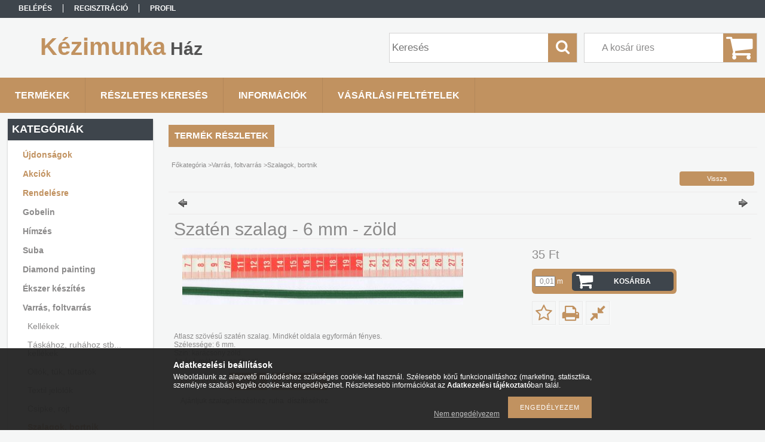

--- FILE ---
content_type: text/html; charset=UTF-8
request_url: https://kezimunkahaz.hu/Szaten-szalag-6-mm-zold
body_size: 14374
content:
<!DOCTYPE html PUBLIC "-//W3C//DTD XHTML 1.0 Transitional//EN" "http://www.w3.org/TR/xhtml1/DTD/xhtml1-transitional.dtd">
<html xmlns="http://www.w3.org/1999/xhtml" lang="hu" xml:lang="hu">
<head>

<meta content="width=device-width, initial-scale=1.0" name="viewport" />

<meta http-equiv="Content-Type" content="text/html; charset=utf-8">
<meta http-equiv="Content-Language" content="HU">
<meta http-equiv="Cache-Control" content="no-cache">
<meta name="description" content="Szatén szalag - 6 mm - zöld, Atlasz szövésű szatén szalag. Mindkét oldala egyformán fényes. Szélessége: 6 mm. Szín: karácsony zöld. Az ár 1 méterre vonatkozik.,">
<meta name="robots" content="index, follow">
<meta http-equiv="X-UA-Compatible" content="IE=Edge">
<meta property="og:site_name" content="Kézimunka Ház" />
<meta property="og:title" content="Szatén szalag - 6 mm - zöld - Kézimunka Ház">
<meta property="og:description" content="Szatén szalag - 6 mm - zöld, Atlasz szövésű szatén szalag. Mindkét oldala egyformán fényes. Szélessége: 6 mm. Szín: karácsony zöld. Az ár 1 méterre vonatkozik.,">
<meta property="og:type" content="product">
<meta property="og:url" content="https://kezimunkahaz.hu/Szaten-szalag-6-mm-zold">
<meta property="og:image" content="https://kezimunkahaz.hu/img/2086/KV3369-6-18-6024/KV3369-6-18-6024.jpg">
<meta name="mobile-web-app-capable" content="yes">
<meta name="apple-mobile-web-app-capable" content="yes">
<meta name="MobileOptimized" content="320">
<meta name="HandheldFriendly" content="true">

<title>Szatén szalag - 6 mm - zöld - Kézimunka Ház</title>


<script type="text/javascript">
var service_type="shop";
var shop_url_main="https://kezimunkahaz.hu";
var actual_lang="hu";
var money_len="0";
var money_thousend=" ";
var money_dec=",";
var shop_id=2086;
var unas_design_url="https:"+"/"+"/"+"kezimunkahaz.hu"+"/"+"!common_design"+"/"+"base"+"/"+"001311"+"/";
var unas_design_code='001311';
var unas_base_design_code='1300';
var unas_design_ver=2;
var unas_design_subver=0;
var unas_shop_url='https://kezimunkahaz.hu';
var responsive="yes";
var config_plus=new Array();
config_plus['product_tooltip']=1;
config_plus['money_type']='Ft';
config_plus['money_type_display']='Ft';
var lang_text=new Array();

var UNAS = UNAS || {};
UNAS.shop={"base_url":'https://kezimunkahaz.hu',"domain":'kezimunkahaz.hu',"username":'kezimunkahaz',"id":2086,"lang":'hu',"currency_type":'Ft',"currency_code":'HUF',"currency_rate":'1',"currency_length":0,"base_currency_length":0,"canonical_url":'https://kezimunkahaz.hu/Szaten-szalag-6-mm-zold'};
UNAS.design={"code":'001311',"page":'artdet'};
UNAS.api_auth="4b19b8cf38c9790ffc01e44518f5d710";
UNAS.customer={"email":'',"id":0,"group_id":0,"without_registration":0};
UNAS.shop["category_id"]="629550";
UNAS.shop["sku"]="KV3369-6-18-6024";
UNAS.shop["product_id"]="374433194";
UNAS.shop["only_private_customer_can_purchase"] = false;
 

UNAS.text = {
    "button_overlay_close": `Bezár`,
    "popup_window": `Felugró ablak`,
    "list": `lista`,
    "updating_in_progress": `frissítés folyamatban`,
    "updated": `frissítve`,
    "is_opened": `megnyitva`,
    "is_closed": `bezárva`,
    "deleted": `törölve`,
    "consent_granted": `hozzájárulás megadva`,
    "consent_rejected": `hozzájárulás elutasítva`,
    "field_is_incorrect": `mező hibás`,
    "error_title": `Hiba!`,
    "product_variants": `termék változatok`,
    "product_added_to_cart": `A termék a kosárba került`,
    "product_added_to_cart_with_qty_problem": `A termékből csak [qty_added_to_cart] [qty_unit] került kosárba`,
    "product_removed_from_cart": `A termék törölve a kosárból`,
    "reg_title_name": `Név`,
    "reg_title_company_name": `Cégnév`,
    "number_of_items_in_cart": `Kosárban lévő tételek száma`,
    "cart_is_empty": `A kosár üres`,
    "cart_updated": `A kosár frissült`,
    "mandatory": `Kötelező!`
};


UNAS.text["delete_from_compare"]= `Törlés összehasonlításból`;
UNAS.text["comparison"]= `Összehasonlítás`;

UNAS.text["delete_from_favourites"]= `Törlés a kedvencek közül`;
UNAS.text["add_to_favourites"]= `Kedvencekhez`;








window.lazySizesConfig=window.lazySizesConfig || {};
window.lazySizesConfig.loadMode=1;
window.lazySizesConfig.loadHidden=false;

window.dataLayer = window.dataLayer || [];
function gtag(){dataLayer.push(arguments)};
gtag('js', new Date());
</script>

<script src="https://kezimunkahaz.hu/!common_packages/jquery/jquery-1.8.2.js?mod_time=1759314983" type="text/javascript"></script>
<script src="https://kezimunkahaz.hu/!common_packages/jquery/plugins/easing/easing1.3.js?mod_time=1759314984" type="text/javascript"></script>
<script src="https://kezimunkahaz.hu/!common_packages/jquery/plugins/thumbnail_effects/thumbnail_effects.js?mod_time=1759314984" type="text/javascript"></script>
<script src="https://kezimunkahaz.hu/!common_packages/jquery/plugins/jqzoom/jqzoom.js?mod_time=1759314984" type="text/javascript"></script>
<script src="https://kezimunkahaz.hu/!common_packages/jquery/plugins/bgiframe/bgiframe.js?mod_time=1759314983" type="text/javascript"></script>
<script src="https://kezimunkahaz.hu/!common_packages/jquery/plugins/ajaxqueue/ajaxqueue.js?mod_time=1759314983" type="text/javascript"></script>
<script src="https://kezimunkahaz.hu/!common_packages/jquery/plugins/color/color.js?mod_time=1759314984" type="text/javascript"></script>
<script src="https://kezimunkahaz.hu/!common_packages/jquery/plugins/autocomplete/autocomplete.js?mod_time=1759314983" type="text/javascript"></script>
<script src="https://kezimunkahaz.hu/!common_packages/jquery/plugins/cookie/cookie.js?mod_time=1759314984" type="text/javascript"></script>
<script src="https://kezimunkahaz.hu/!common_packages/jquery/plugins/tools/tools-1.2.7.js?mod_time=1759314984" type="text/javascript"></script>
<script src="https://kezimunkahaz.hu/!common_packages/jquery/plugins/bxslider/bxslider.js?mod_time=1759314984" type="text/javascript"></script>
<script src="https://kezimunkahaz.hu/!common_packages/jquery/own/shop_common/exploded/common.js?mod_time=1769410770" type="text/javascript"></script>
<script src="https://kezimunkahaz.hu/!common_packages/jquery/own/shop_common/exploded/common_overlay.js?mod_time=1759314983" type="text/javascript"></script>
<script src="https://kezimunkahaz.hu/!common_packages/jquery/own/shop_common/exploded/common_shop_popup.js?mod_time=1759314983" type="text/javascript"></script>
<script src="https://kezimunkahaz.hu/!common_packages/jquery/own/shop_common/exploded/common_start_checkout.js?mod_time=1759314983" type="text/javascript"></script>
<script src="https://kezimunkahaz.hu/!common_packages/jquery/own/shop_common/exploded/design_1500.js?mod_time=1759314983" type="text/javascript"></script>
<script src="https://kezimunkahaz.hu/!common_packages/jquery/own/shop_common/exploded/function_change_address_on_order_methods.js?mod_time=1759314983" type="text/javascript"></script>
<script src="https://kezimunkahaz.hu/!common_packages/jquery/own/shop_common/exploded/function_check_password.js?mod_time=1759314983" type="text/javascript"></script>
<script src="https://kezimunkahaz.hu/!common_packages/jquery/own/shop_common/exploded/function_check_zip.js?mod_time=1767692285" type="text/javascript"></script>
<script src="https://kezimunkahaz.hu/!common_packages/jquery/own/shop_common/exploded/function_compare.js?mod_time=1759314983" type="text/javascript"></script>
<script src="https://kezimunkahaz.hu/!common_packages/jquery/own/shop_common/exploded/function_customer_addresses.js?mod_time=1769410770" type="text/javascript"></script>
<script src="https://kezimunkahaz.hu/!common_packages/jquery/own/shop_common/exploded/function_delivery_point_select.js?mod_time=1759314983" type="text/javascript"></script>
<script src="https://kezimunkahaz.hu/!common_packages/jquery/own/shop_common/exploded/function_favourites.js?mod_time=1759314983" type="text/javascript"></script>
<script src="https://kezimunkahaz.hu/!common_packages/jquery/own/shop_common/exploded/function_infinite_scroll.js?mod_time=1759314983" type="text/javascript"></script>
<script src="https://kezimunkahaz.hu/!common_packages/jquery/own/shop_common/exploded/function_language_and_currency_change.js?mod_time=1759314983" type="text/javascript"></script>
<script src="https://kezimunkahaz.hu/!common_packages/jquery/own/shop_common/exploded/function_param_filter.js?mod_time=1764233415" type="text/javascript"></script>
<script src="https://kezimunkahaz.hu/!common_packages/jquery/own/shop_common/exploded/function_postsale.js?mod_time=1759314983" type="text/javascript"></script>
<script src="https://kezimunkahaz.hu/!common_packages/jquery/own/shop_common/exploded/function_product_print.js?mod_time=1759314983" type="text/javascript"></script>
<script src="https://kezimunkahaz.hu/!common_packages/jquery/own/shop_common/exploded/function_product_subscription.js?mod_time=1759314983" type="text/javascript"></script>
<script src="https://kezimunkahaz.hu/!common_packages/jquery/own/shop_common/exploded/function_recommend.js?mod_time=1759314983" type="text/javascript"></script>
<script src="https://kezimunkahaz.hu/!common_packages/jquery/own/shop_common/exploded/function_saved_cards.js?mod_time=1759314983" type="text/javascript"></script>
<script src="https://kezimunkahaz.hu/!common_packages/jquery/own/shop_common/exploded/function_saved_filter_delete.js?mod_time=1759314983" type="text/javascript"></script>
<script src="https://kezimunkahaz.hu/!common_packages/jquery/own/shop_common/exploded/function_search_smart_placeholder.js?mod_time=1759314983" type="text/javascript"></script>
<script src="https://kezimunkahaz.hu/!common_packages/jquery/own/shop_common/exploded/function_vote.js?mod_time=1759314983" type="text/javascript"></script>
<script src="https://kezimunkahaz.hu/!common_packages/jquery/own/shop_common/exploded/page_cart.js?mod_time=1767791927" type="text/javascript"></script>
<script src="https://kezimunkahaz.hu/!common_packages/jquery/own/shop_common/exploded/page_customer_addresses.js?mod_time=1768291153" type="text/javascript"></script>
<script src="https://kezimunkahaz.hu/!common_packages/jquery/own/shop_common/exploded/page_order_checkout.js?mod_time=1759314983" type="text/javascript"></script>
<script src="https://kezimunkahaz.hu/!common_packages/jquery/own/shop_common/exploded/page_order_details.js?mod_time=1759314983" type="text/javascript"></script>
<script src="https://kezimunkahaz.hu/!common_packages/jquery/own/shop_common/exploded/page_order_methods.js?mod_time=1760086915" type="text/javascript"></script>
<script src="https://kezimunkahaz.hu/!common_packages/jquery/own/shop_common/exploded/page_order_return.js?mod_time=1759314983" type="text/javascript"></script>
<script src="https://kezimunkahaz.hu/!common_packages/jquery/own/shop_common/exploded/page_order_send.js?mod_time=1759314983" type="text/javascript"></script>
<script src="https://kezimunkahaz.hu/!common_packages/jquery/own/shop_common/exploded/page_order_subscriptions.js?mod_time=1759314983" type="text/javascript"></script>
<script src="https://kezimunkahaz.hu/!common_packages/jquery/own/shop_common/exploded/page_order_verification.js?mod_time=1759314983" type="text/javascript"></script>
<script src="https://kezimunkahaz.hu/!common_packages/jquery/own/shop_common/exploded/page_product_details.js?mod_time=1759314983" type="text/javascript"></script>
<script src="https://kezimunkahaz.hu/!common_packages/jquery/own/shop_common/exploded/page_product_list.js?mod_time=1759314983" type="text/javascript"></script>
<script src="https://kezimunkahaz.hu/!common_packages/jquery/own/shop_common/exploded/page_product_reviews.js?mod_time=1759314983" type="text/javascript"></script>
<script src="https://kezimunkahaz.hu/!common_packages/jquery/own/shop_common/exploded/page_reg.js?mod_time=1759314983" type="text/javascript"></script>
<script src="https://kezimunkahaz.hu/!common_packages/jquery/plugins/hoverintent/hoverintent.js?mod_time=1759314984" type="text/javascript"></script>
<script src="https://kezimunkahaz.hu/!common_packages/jquery/own/shop_tooltip/shop_tooltip.js?mod_time=1759314983" type="text/javascript"></script>
<script src="https://kezimunkahaz.hu/!common_packages/jquery/plugins/responsive_menu/responsive_menu.js?mod_time=1759314984" type="text/javascript"></script>

<link href="https://kezimunkahaz.hu/!common_packages/jquery/plugins/autocomplete/autocomplete.css?mod_time=1759314983" rel="stylesheet" type="text/css">
<link href="https://kezimunkahaz.hu/!common_packages/jquery/plugins/thumbnail_effects/thumbnail_effects.css?mod_time=1759314984" rel="stylesheet" type="text/css">
<link href="https://kezimunkahaz.hu/!common_packages/jquery/plugins/jqzoom/css/jqzoom.css?mod_time=1759314984" rel="stylesheet" type="text/css">
<link href="https://kezimunkahaz.hu/!common_design/base/001311/css/common.css?mod_time=1759314986" rel="stylesheet" type="text/css">
<link href="https://kezimunkahaz.hu/!common_design/base/001300/css/page.css?mod_time=1759314986" rel="stylesheet" type="text/css">
<link href="https://kezimunkahaz.hu/!common_design/base/001300/css/page_artdet_2.css?mod_time=1759314986" rel="stylesheet" type="text/css">
<link href="https://kezimunkahaz.hu/!common_design/base/001300/css/box.css?mod_time=1759314986" rel="stylesheet" type="text/css">
<link href="https://kezimunkahaz.hu/!common_design/base/001311/css/layout.css?mod_time=1759314986" rel="stylesheet" type="text/css">
<link href="https://kezimunkahaz.hu/!common_design/base/001300/css/design.css?mod_time=1759314986" rel="stylesheet" type="text/css">
<link href="https://kezimunkahaz.hu/!common_design/base/001311/css/design_custom.css?mod_time=1759314986" rel="stylesheet" type="text/css">
<link href="https://kezimunkahaz.hu/!common_design/base/001311/css/custom.css?mod_time=1759314986" rel="stylesheet" type="text/css">

<link href="https://kezimunkahaz.hu/Szaten-szalag-6-mm-zold" rel="canonical">
    <link id="favicon-32x32" rel="icon" type="image/png" href="https://kezimunkahaz.hu/!common_design/own/image/favicon_32x32.png" sizes="32x32">
    <link id="favicon-192x192" rel="icon" type="image/png" href="https://kezimunkahaz.hu/!common_design/own/image/favicon_192x192.png" sizes="192x192">
            <link rel="apple-touch-icon" href="https://kezimunkahaz.hu/!common_design/own/image/favicon_32x32.png" sizes="32x32">
        <link rel="apple-touch-icon" href="https://kezimunkahaz.hu/!common_design/own/image/favicon_192x192.png" sizes="192x192">
        <script type="text/javascript">
        var google_consent=1;
    
        gtag('consent', 'default', {
           'ad_storage': 'denied',
           'ad_user_data': 'denied',
           'ad_personalization': 'denied',
           'analytics_storage': 'denied',
           'functionality_storage': 'denied',
           'personalization_storage': 'denied',
           'security_storage': 'granted'
        });

    
        gtag('consent', 'update', {
           'ad_storage': 'denied',
           'ad_user_data': 'denied',
           'ad_personalization': 'denied',
           'analytics_storage': 'denied',
           'functionality_storage': 'denied',
           'personalization_storage': 'denied',
           'security_storage': 'granted'
        });

        </script>
    

<script src="https://www.onlinepenztarca.hu/js/onlinepenztarcajs.js?btr=GhHDI-Fgjuy-xqifq-IbcxC" async></script>


<script src="https://kezimunkahaz.hu/!common_design/base/001300/unas_design_resp.js?ver=5" type="text/javascript"></script> 
</head>

<body class='design_ver2' id="ud_shop_artdet">
<div id="image_to_cart" style="display:none; position:absolute; z-index:100000;"></div>
<div class="overlay_common overlay_warning" id="overlay_cart_add"></div>
<script type="text/javascript">$(document).ready(function(){ overlay_init("cart_add",{"onBeforeLoad":false}); });</script>
<div id="overlay_login_outer"></div>	
	<script type="text/javascript">
	$(document).ready(function(){
	    var login_redir_init="";

		$("#overlay_login_outer").overlay({
			onBeforeLoad: function() {
                var login_redir_temp=login_redir_init;
                if (login_redir_act!="") {
                    login_redir_temp=login_redir_act;
                    login_redir_act="";
                }

				                    var temp_href="https://kezimunkahaz.hu/shop_login.php";
                    if (login_redir_temp!="") temp_href=temp_href+"?login_redir="+encodeURIComponent(login_redir_temp);
					location.href=temp_href;
								},
			top: 50,
						closeOnClick: (config_plus['overlay_close_on_click_forced'] === 1),
			onClose: function(event, overlayIndex) {
				$("#login_redir").val("");
			},
			load: false
		});
		
			});
	function overlay_login() {
		$(document).ready(function(){
			$("#overlay_login_outer").overlay().load();
		});
	}
	function overlay_login_remind() {
        if (unas_design_ver >= 5) {
            $("#overlay_remind").overlay().load();
        } else {
            $(document).ready(function () {
                $("#overlay_login_outer").overlay().close();
                setTimeout('$("#overlay_remind").overlay().load();', 250);
            });
        }
	}

    var login_redir_act="";
    function overlay_login_redir(redir) {
        login_redir_act=redir;
        $("#overlay_login_outer").overlay().load();
    }
	</script>  
	<div class="overlay_common overlay_info" id="overlay_remind"></div>
<script type="text/javascript">$(document).ready(function(){ overlay_init("remind",[]); });</script>

	<script type="text/javascript">
    	function overlay_login_error_remind() {
		$(document).ready(function(){
			load_login=0;
			$("#overlay_error").overlay().close();
			setTimeout('$("#overlay_remind").overlay().load();', 250);	
		});
	}
	</script>  
	<div class="overlay_common overlay_info" id="overlay_newsletter"></div>
<script type="text/javascript">$(document).ready(function(){ overlay_init("newsletter",[]); });</script>

<script type="text/javascript">
function overlay_newsletter() {
    $(document).ready(function(){
        $("#overlay_newsletter").overlay().load();
    });
}
</script>
<div class="overlay_common overlay_error" id="overlay_script"></div>
<script type="text/javascript">$(document).ready(function(){ overlay_init("script",[]); });</script>
    <script>
    $(document).ready(function() {
        $.ajax({
            type: "GET",
            url: "https://kezimunkahaz.hu/shop_ajax/ajax_stat.php",
            data: {master_shop_id:"2086",get_ajax:"1"}
        });
    });
    </script>
    

<div id='banner_popup_bx_content'></div>

<div id="container">
	

    <div id="menu_resp">
        <a class="resp_close_plus"><span></span></a>
        <ul> 
            <li>
    
        
            
                <script type='text/javascript'>
                    function overlay_login() {
                        $(document).ready(function(){
                            $("#overlay_login_outer").overlay().load();
                        });
                    }
                </script>
                <a href="javascript:overlay_login();" class="text_normal">Belépés</a>
            

            
        

        
        

        

    
</li>
            <li><a href="https://kezimunkahaz.hu/shop_reg.php"><strong>Regisztráció</strong></a></li>
            <li><a href="https://kezimunkahaz.hu/shop_order_track.php"><strong>Profil</strong></a></li>
            <li><a href="https://kezimunkahaz.hu/shop_help.php"><strong>Vásárlási feltételek</strong></a></li>
            <li><a href="https://kezimunkahaz.hu/shop_searchcomplex.php"><strong>Részletes keresés</strong></a></li>
            <li><a href="https://kezimunkahaz.hu/shop_contact.php"><strong>Információk</strong></a></li>                            
            <li></li>
            <li><ul></ul></li>
        </ul> 
        <div id="resp_banner_box">
            
            
            
            
        </div>                             
    </div>  	
    
    <div id="header">
    	<div id="header_top">
        	<div id="header_menu">
                	<ul>
						<li class="login">
    
        
            
                <script type='text/javascript'>
                    function overlay_login() {
                        $(document).ready(function(){
                            $("#overlay_login_outer").overlay().load();
                        });
                    }
                </script>
                <a href="javascript:overlay_login();" class="text_normal">Belépés</a>
            

            
        

        
        

        

    
</li>
                        <li><a href="https://kezimunkahaz.hu/shop_reg.php"><strong>Regisztráció</strong></a></li>                    
                        <li><a href="https://kezimunkahaz.hu/shop_order_track.php"><strong>Profil</strong></a>	</li>
                    </ul>         
            </div>
        	<div id="money_lang">
            	<div id="money"></div>                  
            	<div id="lang"></div>
                <div id="lang_small"></div>
                <div class="clear_fix"></div>
            </div>
            <script type="text/javascript">
				if($("#money").html()=="") {
					$("#money").hide();
				}
				if($("#lang").html()=="") {
					$("#lang").hide();
				}						
			</script>	
            <div class="clear_fix"></div>
        </div>	
    	<div id="header_container">
        	<div id="logo"><div id='head_bx_content'><div class="head_content_text"><table cellpadding="0" cellspacing="0" border="0" style="width:380px;height:80px;"><tr><td><a href="https://kezimunkahaz.hu/"><span class="text_color_num1"><span class="text_color1">Kézimunka</span> <span class="text_color2">Ház</span></span></a></td></tr></table></div></div></div>
            <div id="cart"><div id='box_cart_content' class='box_content'>

    

    

    
        <div class='box_cart_item'>
            <a href='https://kezimunkahaz.hu/shop_cart.php' class='text_small'>
                <span class='text_small'>
                    

                    

                    
                        <span class='box_cart_empty'>A kosár üres</span>
                        
                    
                </span>
            </a>
        </div>
    

    

    

    

    

    

    
        <script type="text/javascript">
            $("#cart").click(function() {
                document.location.href="https://kezimunkahaz.hu/shop_cart.php";
            });
        </script>
    

</div></div>
            <div id="search"><div id='box_search_content' class='box_content'>
    <form name="form_include_search" id="form_include_search" action="https://kezimunkahaz.hu/shop_search.php" method="get">
        <div class='box_search_field'><label><span class="text_small">Kifejezés:</span></label><span class="text_input"><input name="q" id="box_search_input" type="text" maxlength="255" class="text_small js-search-input" value="" placeholder="Keresés" /></span></div>
        <div class='box_search_button'><span class="text_button"><input type="submit" value="Keres" class="text_small" /></span></div>
    </form>
</div></div>
            
                <div id="header_container_inner_mobile">
                    <a href="#" onclick="responsive_cat_menu(); return false;" class="header_category_icon"><span></span>Kategóriák</a>
                        
                    <div id="header_container_inner_mobile_plusmenu"><a href="#" class="header_plusmenu_icon"><span></span></a></div>                
                    <div id="header_container_inner_mobile_cart"><a id="header_cart_button" href="https://kezimunkahaz.hu/shop_cart.php"></a></div>
                    <a href="#" id="header_search_icon"><span></span></a>
                    <a href="#" id="header_filter_icon"><span></span></a> 
                    
                    <div id="header_container_inner_mobile_filter">
                        <div id="header_container_inner_mobile_filter_title"><a class="resp_close"><span></span></a></div>
                        <div id="header_container_inner_mobile_filter_container"></div>
                    </div>                    
                    <div class="clear_fix"></div>
                    
                    <script type="text/javascript">
						if ($("#box_filter_content").length=="") {
							$("a#header_filter_icon").hide();	
						}
					</script>
                                                                  
                </div>            
                        
            <div class="clear_fix"></div>
        </div>	
        <div id="header_bottom"><!-- --></div>
    </div>
    
    <div id="content">
    
        <div id="responsive_cat_menu"><div id="responsive_cat_menu_content"><script type="text/javascript">var responsive_menu='$(\'#responsive_cat_menu ul\').responsive_menu({ajax_type: "GET",ajax_param_str: "cat_key|aktcat",ajax_url: "https://kezimunkahaz.hu/shop_ajax/ajax_box_cat.php",ajax_data: "master_shop_id=2086&lang_master=hu&get_ajax=1&type=responsive_call&box_var_name=shop_cat&box_var_already=no&box_var_responsive=yes&box_var_section=content&box_var_highlight=yes&box_var_type=normal&box_var_multilevel_id=responsive_cat_menu",menu_id: "responsive_cat_menu"});'; </script><div class="responsive_menu"><div class="responsive_menu_nav"><div class="responsive_menu_navtop"><div class="responsive_menu_back "></div><div class="responsive_menu_title ">Kategóriák</div><div class="responsive_menu_close "></div></div><div class="responsive_menu_navbottom"></div></div><div class="responsive_menu_content"><ul style="display:none;"><li><a href="https://kezimunkahaz.hu/shop_artspec.php?artspec=2" class="text_small">Újdonságok</a></li><li><a href="https://kezimunkahaz.hu/shop_artspec.php?artspec=1" class="text_small">Akciók</a></li><li><a href="https://kezimunkahaz.hu/shop_artspec.php?artspec=3" class="text_small">Rendelésre</a></li><li><div class="next_level_arrow"></div><span class="ajax_param">730218|629550</span><a href="https://kezimunkahaz.hu/sct/730218/Gobelin" class="text_small has_child resp_clickable" onclick="return false;">Gobelin</a></li><li><div class="next_level_arrow"></div><span class="ajax_param">998669|629550</span><a href="https://kezimunkahaz.hu/sct/998669/Himzes" class="text_small has_child resp_clickable" onclick="return false;">Hímzés</a></li><li><div class="next_level_arrow"></div><span class="ajax_param">758105|629550</span><a href="https://kezimunkahaz.hu/sct/758105/Suba" class="text_small has_child resp_clickable" onclick="return false;">Suba</a></li><li><span class="ajax_param">571504|629550</span><a href="https://kezimunkahaz.hu/spl/571504/Diamond-painting" class="text_small resp_clickable" onclick="return false;">Diamond painting</a></li><li><div class="next_level_arrow"></div><span class="ajax_param">728857|629550</span><a href="https://kezimunkahaz.hu/Ekszer-keszites" class="text_small has_child resp_clickable" onclick="return false;">Ékszer készítés</a></li><li class="active_menu"><div class="next_level_arrow"></div><span class="ajax_param">592432|629550</span><a href="https://kezimunkahaz.hu/sct/592432/Varras-foltvarras" class="text_small has_child resp_clickable" onclick="return false;">Varrás, foltvarrás</a></li><li><div class="next_level_arrow"></div><span class="ajax_param">345372|629550</span><a href="https://kezimunkahaz.hu/sct/345372/Kotes-horgolas-csipke-keszites" class="text_small has_child resp_clickable" onclick="return false;">Kötés horgolás, csipke készítés</a></li><li><span class="ajax_param">186055|629550</span><a href="https://kezimunkahaz.hu/spl/186055/Polisztiroll-hungarocell-termekek" class="text_small resp_clickable" onclick="return false;">Polisztiroll, hungarocell termékek</a></li><li><div class="next_level_arrow"></div><span class="ajax_param">658407|629550</span><a href="https://kezimunkahaz.hu/sct/658407/Alkalmakra-unnepekre" class="text_small has_child resp_clickable" onclick="return false;">Alkalmakra ünnepekre</a></li><li><div class="next_level_arrow"></div><span class="ajax_param">953677|629550</span><a href="https://kezimunkahaz.hu/sct/953677/Pixel-hobby" class="text_small has_child resp_clickable" onclick="return false;">Pixel hobby</a></li><li><div class="next_level_arrow"></div><span class="ajax_param">154380|629550</span><a href="https://kezimunkahaz.hu/sct/154380/Plussok-figurak" class="text_small has_child resp_clickable" onclick="return false;">Plüssök, figurák</a></li><li><div class="next_level_arrow"></div><span class="ajax_param">824819|629550</span><a href="https://kezimunkahaz.hu/sct/824819/Mesefigurak" class="text_small has_child resp_clickable" onclick="return false;">Mesefigurák</a></li><li><div class="next_level_arrow"></div><span class="ajax_param">462436|629550</span><a href="https://kezimunkahaz.hu/sct/462436/Kesz-termekek" class="text_small has_child resp_clickable" onclick="return false;">Kész termékek</a></li><li><div class="next_level_arrow"></div><span class="ajax_param">836940|629550</span><a href="https://kezimunkahaz.hu/sct/836940/Legy-kreativ" class="text_small has_child resp_clickable" onclick="return false;">Légy kreatív!</a></li><li><div class="next_level_arrow"></div><span class="ajax_param">384225|629550</span><a href="https://kezimunkahaz.hu/sct/384225/Maszk" class="text_small has_child resp_clickable" onclick="return false;">Maszk</a></li></ul></div></div></div></div>    
    
    	<div id="content_top">
        	<div id="content_top_menu_full_sf" class="content_top_menu">
            	<ul>
                	<li><a href="https://kezimunkahaz.hu/sct/0/"><strong>Termékek</strong></a></li>
                    <li><a href="https://kezimunkahaz.hu/shop_searchcomplex.php"><strong>Részletes keresés</strong></a></li>
                    <li><a href="https://kezimunkahaz.hu/shop_contact.php"><strong>Információk</strong></a></li>
                    <li><a href="https://kezimunkahaz.hu/shop_help.php"><strong>Vásárlási feltételek</strong></a></li>
                    
                    
                </ul>
            </div>
            <div id="content_top_menu_1000" class="content_top_menu"><div id="menu_content15"><ul><li class="menu_item_1"><span class="menu_item_inner"><a href="https://kezimunkahaz.hu/sct/0/"><strong>Termékek</strong></a></span></li><li class="menu_item_2"><span class="menu_item_inner"><a href="https://kezimunkahaz.hu/shop_searchcomplex.php"><strong>Részletes keresés</strong></a></span></li><li class="menu_item_3"><span class="menu_item_inner"><a href="https://kezimunkahaz.hu/shop_contact.php"><strong>Információk</strong></a></span></li><li class="menu_item_4"><span class="menu_item_inner"><a href="https://kezimunkahaz.hu/shop_help.php"><strong>Vásárlási feltételek</strong></a></span></li></ul></div></div>
        </div>
        <div id="content_container_outer"><div id="content_container"><div id="content_container_inner">    
        	
            <div id="left">
                <div id="box_left">
                	
                    
                    
                    <div id="left_home_full">
                    
                    </div>
                    
                    <div id="left_home_1000">
                    
                    </div>	                    	
                
                    <div id='box_container_shop_cat' class='box_container_1'>
                    <div class="box_left_full">
                        <div class="box_left_top"><!-- --></div>
                        <div class="box_left_title">Kategóriák</div>
                        <div class="box_left_container"><div id='box_cat_content' class='box_content box_cat_type_normal'><ul id='box_cat_main'><li id='box_cat_spec_new'><span class='box_cat_spec'><a href='https://kezimunkahaz.hu/shop_artspec.php?artspec=2' class='text_small'><span class='text_color_fault'>Újdonságok</span></a></span></li><li id='box_cat_spec_akcio'><span class='box_cat_spec'><a href='https://kezimunkahaz.hu/shop_artspec.php?artspec=1' class='text_small'><span class='text_color_fault'>Akciók</span></a></span></li><li id='box_cat_spec_stat1'><span class='box_cat_spec'><a href='https://kezimunkahaz.hu/shop_artspec.php?artspec=3' class='text_small'><span class='text_color_fault'>Rendelésre</span></a></span></li><li id='box_cat_1_730218' class=' hasChildren'><span class='text_small box_cat_style0 box_cat_level0 text_style_strong'><a href='https://kezimunkahaz.hu/sct/730218/Gobelin' class='text_small text_style_strong box_cat_click_level0' >Gobelin</a></span></li><li id='box_cat_1_998669' class=' hasChildren'><span class='text_small box_cat_style0 box_cat_level0 text_style_strong'><a href='https://kezimunkahaz.hu/sct/998669/Himzes' class='text_small text_style_strong box_cat_click_level0' >Hímzés</a></span></li><li id='box_cat_1_758105' class=' hasChildren'><span class='text_small box_cat_style0 box_cat_level0 text_style_strong'><a href='https://kezimunkahaz.hu/sct/758105/Suba' class='text_small text_style_strong box_cat_click_level0' >Suba</a></span></li><li id='box_cat_1_571504' class=''><span class='text_small box_cat_style0 box_cat_level0 text_style_strong'><a href='https://kezimunkahaz.hu/spl/571504/Diamond-painting' class='text_small text_style_strong box_cat_click_level0' >Diamond painting</a></span></li><li id='box_cat_1_728857' class=' hasChildren'><span class='text_small box_cat_style0 box_cat_level0 text_style_strong'><a href='https://kezimunkahaz.hu/Ekszer-keszites' class='text_small text_style_strong box_cat_click_level0' >Ékszer készítés</a></span></li><li id='box_cat_1_592432' class=' open'><span class='text_small box_cat_style0 box_cat_level0 text_style_strong'><a href='https://kezimunkahaz.hu/sct/592432/Varras-foltvarras' class='text_small text_style_strong box_cat_click_level0' >Varrás, foltvarrás</a></span><ul><li id='box_cat_2_389525' class=''><span class='text_small box_cat_style1 box_cat_level2'><a href='https://kezimunkahaz.hu/spl/389525/Kellekek' class='text_small box_cat_click_level2' >Kellékek</a></span></li><li id='box_cat_2_208000' class=''><span class='text_small box_cat_style1 box_cat_level2'><a href='https://kezimunkahaz.hu/spl/208000/Taskahoz-ruhahoz-stb-kellekek' class='text_small box_cat_click_level2' >Táskához, ruhához stb...  kellékek</a></span></li><li id='box_cat_2_603931' class=''><span class='text_small box_cat_style1 box_cat_level2'><a href='https://kezimunkahaz.hu/spl/603931/Ollok-tuk-tutartok' class='text_small box_cat_click_level2' >Ollók, tűk, tűtartók</a></span></li><li id='box_cat_2_531319' class=''><span class='text_small box_cat_style1 box_cat_level2'><a href='https://kezimunkahaz.hu/spl/531319/Textil-jelolok' class='text_small box_cat_click_level2' >Textil jelölők</a></span></li><li id='box_cat_2_619372' class=''><span class='text_small box_cat_style1 box_cat_level2'><a href='https://kezimunkahaz.hu/spl/619372/Csipke-rojt' class='text_small box_cat_click_level2' >Csipke, rojt</a></span></li><li id='box_cat_2_629550' class=''><span class='text_small box_cat_style1 box_cat_level2 text_color_fault text_style_strong'><a href='https://kezimunkahaz.hu/spl/629550/Szalagok-bortnik' class='text_small text_color_fault text_style_strong box_cat_click_level2' >Szalagok, bortnik</a></span></li><li id='box_cat_2_901432' class=' hasChildren'><span class='text_small box_cat_style1 box_cat_level2'><a href='https://kezimunkahaz.hu/sct/901432/Folt-ravarro-vasalhato-matrica' class='text_small box_cat_click_level2' >Folt, rávarró, vasalható matrica</a></span></li><li id='box_cat_2_589699' class=''><span class='text_small box_cat_style1 box_cat_level2'><a href='https://kezimunkahaz.hu/spl/589699/Anyagok-meterre' class='text_small box_cat_click_level2' >Anyagok méterre</a></span></li><li id='box_cat_2_239970' class=''><span class='text_small box_cat_style1 box_cat_level2'><a href='https://kezimunkahaz.hu/Anyagok-meretre-vagott' class='text_small box_cat_click_level2' >Anyagok méretre vágott</a></span></li><li id='box_cat_2_832623' class=''><span class='text_small box_cat_style1 box_cat_level2'><a href='https://kezimunkahaz.hu/Fuggony-anyagok' class='text_small box_cat_click_level2' >Függöny anyagok</a></span></li><li id='box_cat_2_887960' class=''><span class='text_small box_cat_style1 box_cat_level2'><a href='https://kezimunkahaz.hu/spl/887960/Gumik' class='text_small box_cat_click_level2' >Gumik</a></span></li><li id='box_cat_2_228070' class=''><span class='text_small box_cat_style1 box_cat_level2'><a href='https://kezimunkahaz.hu/spl/228070/Kepek' class='text_small box_cat_click_level2' >Képek</a></span></li><li id='box_cat_2_833542' class=''><span class='text_small box_cat_style1 box_cat_level2'><a href='https://kezimunkahaz.hu/spl/833542/Gombok' class='text_small box_cat_click_level2' >Gombok</a></span></li><li id='box_cat_2_963369' class=''><span class='text_small box_cat_style1 box_cat_level2'><a href='https://kezimunkahaz.hu/spl/963369/Flitterek-kovek-medallok' class='text_small box_cat_click_level2' >Flitterek, kövek, medállok</a></span></li><li id='box_cat_2_630508' class=''><span class='text_small box_cat_style1 box_cat_level2'><a href='https://kezimunkahaz.hu/spl/630508/Ferdepant' class='text_small box_cat_click_level2' >Ferdepánt</a></span></li><li id='box_cat_2_468447' class=''><span class='text_small box_cat_style1 box_cat_level2'><a href='https://kezimunkahaz.hu/Cimkek' class='text_small box_cat_click_level2' >Címkék</a></span></li><li id='box_cat_2_824369' class=''><span class='text_small box_cat_style1 box_cat_level2'><a href='https://kezimunkahaz.hu/Huzozarak' class='text_small box_cat_click_level2' >Húzózárak</a></span></li><li id='box_cat_2_363118' class=''><span class='text_small box_cat_style1 box_cat_level2'><a href='https://kezimunkahaz.hu/Cernak' class='text_small box_cat_click_level2' >Cérnák</a></span></li></ul></li><li id='box_cat_1_345372' class=' hasChildren'><span class='text_small box_cat_style0 box_cat_level0 text_style_strong'><a href='https://kezimunkahaz.hu/sct/345372/Kotes-horgolas-csipke-keszites' class='text_small text_style_strong box_cat_click_level0' >Kötés horgolás, csipke készítés</a></span></li><li id='box_cat_1_186055' class=''><span class='text_small box_cat_style0 box_cat_level0 text_style_strong'><a href='https://kezimunkahaz.hu/spl/186055/Polisztiroll-hungarocell-termekek' class='text_small text_style_strong box_cat_click_level0' >Polisztiroll, hungarocell termékek</a></span></li><li id='box_cat_1_658407' class=' hasChildren'><span class='text_small box_cat_style0 box_cat_level0 text_style_strong'><a href='https://kezimunkahaz.hu/sct/658407/Alkalmakra-unnepekre' class='text_small text_style_strong box_cat_click_level0' >Alkalmakra ünnepekre</a></span></li><li id='box_cat_1_953677' class=' hasChildren'><span class='text_small box_cat_style0 box_cat_level0 text_style_strong'><a href='https://kezimunkahaz.hu/sct/953677/Pixel-hobby' class='text_small text_style_strong box_cat_click_level0' >Pixel hobby</a></span></li><li id='box_cat_1_154380' class=' hasChildren'><span class='text_small box_cat_style0 box_cat_level0 text_style_strong'><a href='https://kezimunkahaz.hu/sct/154380/Plussok-figurak' class='text_small text_style_strong box_cat_click_level0' >Plüssök, figurák</a></span></li><li id='box_cat_1_824819' class=' hasChildren'><span class='text_small box_cat_style0 box_cat_level0 text_style_strong'><a href='https://kezimunkahaz.hu/sct/824819/Mesefigurak' class='text_small text_style_strong box_cat_click_level0' >Mesefigurák</a></span></li><li id='box_cat_1_462436' class=' hasChildren'><span class='text_small box_cat_style0 box_cat_level0 text_style_strong'><a href='https://kezimunkahaz.hu/sct/462436/Kesz-termekek' class='text_small text_style_strong box_cat_click_level0' >Kész termékek</a></span></li><li id='box_cat_1_836940' class=' hasChildren'><span class='text_small box_cat_style0 box_cat_level0 text_style_strong'><a href='https://kezimunkahaz.hu/sct/836940/Legy-kreativ' class='text_small text_style_strong box_cat_click_level0' >Légy kreatív!</a></span></li><li id='box_cat_1_384225' class=' hasChildren'><span class='text_small box_cat_style0 box_cat_level0 text_style_strong'><a href='https://kezimunkahaz.hu/sct/384225/Maszk' class='text_small text_style_strong box_cat_click_level0' >Maszk</a></span></li></ul></div></div>
                        <div class="box_left_bottom"><!-- --></div>	
                    </div>
					</div><div id='box_container_shop_top' class='box_container_2'>
                    <div class="box_left_full">
                        <div class="box_left_top"><!-- --></div>
                        <div class="box_left_title">TOP termékek</div>
                        <div class="box_left_container"><div id='box_top_content' class='box_content box_top_content'><div class='box_content_ajax' data-min-length='5'></div><script type="text/javascript">
	$.ajax({
		type: "GET",
		async: true,
		url: "https://kezimunkahaz.hu/shop_ajax/ajax_box_top.php",
		data: {
			box_var_name:"shop_top",
			box_var_var_only:"yes",
			box_var_akcio:"no",
			box_var_section:"content",
			box_var_highlight:"yes",
			box_id:"",
			cat_endid:"629550",
			get_ajax:1,
			shop_id:"2086",
			lang_master:"hu"
		},
		success: function(result){
			$("#box_top_content").html(result);
		}
	});
</script>
</div></div>
                        <div class="box_left_bottom"><!-- --></div>	
                    </div>
					</div><div id='box_container_shop_art' class='box_container_3'>
                    <div class="box_left_full">
                        <div class="box_left_top"><!-- --></div>
                        <div class="box_left_title">Termékajánló</div>
                        <div class="box_left_container"><div id='box_art_content' class='box_content box_art_content'><div class='box_content_ajax' data-min-length='5'></div><script type="text/javascript">
	$.ajax({
		type: "GET",
		async: true,
		url: "https://kezimunkahaz.hu/shop_ajax/ajax_box_art.php",
		data: {
			box_var_name:"shop_art",
			box_var_var_only:"yes",
			box_var_akcio:"no",
			box_var_section:"content",
			box_var_highlight:"yes",
			box_id:"",
			cat_endid:"629550",
			get_ajax:1,
			shop_id:"2086",
			lang_master:"hu"
		},
		success: function(result){
			$("#box_art_content").html(result);
		}
	});
</script>
</div></div>
                        <div class="box_left_bottom"><!-- --></div>	
                    </div>
					</div><div id='box_container_shop_partner' class='box_container_4'>
                    <div class="box_left_full">
                        <div class="box_left_top"><!-- --></div>
                        <div class="box_left_title">Partnereink</div>
                        <div class="box_left_container">


<div id='box_partner_content' class='box_content'>
    
</div>

</div>
                        <div class="box_left_bottom"><!-- --></div>	
                    </div>
					</div><div id='box_container_home_vote' class='box_container_5'>
                    <div class="box_left_full">
                        <div class="box_left_top"><!-- --></div>
                        <div class="box_left_title">Szavazás</div>
                        <div class="box_left_container"></div>
                        <div class="box_left_bottom"><!-- --></div>	
                    </div>
					</div>
                </div>
            </div>
            
            <div id="center">
            
                <div id="body">
                    <div id="body_title">
    <div id='title_content' class='title_content_noh'>
    
        Termék részletek
    
    </div>
</div>	
                    <div id="slideshow">
                        <div id='banner_start_big_bx_content'><!-- UnasElement {type:slide_bx} -->
<div id="banner_start_big_bx_slide" class="bxSlider">
</div>
<script type="text/javascript">
$(document).ready(function(){
	$("#banner_start_big_bx_slide").bxSlider({
		auto:false,
		pager:false,
		mode:"horizontal",
		speed:500,
		pause:4000
	});
});
</script></div> 
                    </div> 
                    <div class="clear_fix"></div>                   
                    <div id="body_container"><div id='page_content_outer'>















 

<script type="text/javascript">
	$(document).ready(function(){
	  $("a.page_artdet_tab").click(function () {
		  var prev_act = $(".page_artdet_tab_active .text_color_fault").html();
		  
		  $(".page_artdet_ie_px").remove();
		  $(".page_artdet_tab_active").children(".text_color_white").html(prev_act);
		  $(".page_artdet_tab_active").addClass("bg_color_dark1");
		  $(".page_artdet_tab_active").css("border-bottom-color",$(".page_artdet_tab_content.border_1").css("border-left-color"));
		  $(".page_artdet_tab_active").removeClass("bg_color_light2");
		  $(".page_artdet_tab_active").removeClass("page_artdet_tab_active");
		  
		  var a_text = $(this).children(".text_color_white").html();
		  $(this).children(".text_color_white").empty();
		  $(this).children(".text_color_white").append('<div class="page_artdet_ie_px"></div>');
		  $(".page_artdet_ie_px").css("background-color",$(".border_1").css("border-left-color"));
		  $(this).children(".text_color_white").append('<span class="text_color_fault">'+a_text+'</span>');
		  
		  $(this).removeClass("bg_color_dark1");
		  $(this).addClass("bg_color_light2");
		  $(this).addClass("page_artdet_tab_active");
		  $(this).css("border-bottom-color",$(".page_artdet_tab_content.bg_color_light2").css("background-color"));
		  $(".page_artdet_tab_content").slideUp(0);
		  var content_show = $(this).attr("rel");
		  $("#"+content_show).slideDown(0);
	  });
	});
</script>

<div id='page_artdet_content' class='page_content  artdet--type-2'>
	
    <script language="javascript" type="text/javascript">
<!--
var lang_text_warning=`Figyelem!`
var lang_text_required_fields_missing=`Kérjük töltse ki a kötelező mezők mindegyikét!`
function formsubmit_artdet() {
   cart_add("KV3369__unas__6__unas__18__unas__6024","",null,1)
}
$(document).ready(function(){
	select_base_price("KV3369__unas__6__unas__18__unas__6024",1);
	
	
});
// -->
</script>

	


	<div class='page_artdet_head'>
        <div class='page_artdet_dispcat'><span class="text_small"><a href="https://kezimunkahaz.hu/sct/0/" class="text_small breadcrumb_item breadcrumb_main">Főkategória</a><span class='breadcrumb_sep'> &gt;</span><a href="https://kezimunkahaz.hu/sct/592432/Varras-foltvarras" class="text_small breadcrumb_item">Varrás, foltvarrás</a><span class='breadcrumb_sep'> &gt;</span><a href="https://kezimunkahaz.hu/spl/629550/Szalagok-bortnik" class="text_small breadcrumb_item">Szalagok, bortnik</a></span></div>
        <div class='page_artdet_buttonback'><span class="text_button"><input name="button" type="button" class="text_small" value="Vissza" onclick="location.href='https://kezimunkahaz.hu/sct/629550/Szalagok-bortnik'" /></span></div>
        <div class='clear_fix'></div>
    </div>
    <div class='page_hr'><hr/></div> 
    
	
        <div class='page_artdet_prev'>
            <div class='page_artdet_prev_left'><a href="javascript:product_det_prevnext('https://kezimunkahaz.hu/Szaten-szalag-6-mm-zold','?cat=629550&sku=KV3369-6-18-6024&action=prev_js')" class="text_normal page_artdet_prev_icon" rel="nofollow"><strong>&nbsp;</strong></a></div>
            <div class='page_artdet_prev_right'><a href="javascript:product_det_prevnext('https://kezimunkahaz.hu/Szaten-szalag-6-mm-zold','?cat=629550&sku=KV3369-6-18-6024&action=next_js')" class="text_normal page_artdet_next_icon" rel="nofollow"><strong>&nbsp;</strong></a></div>
            <div class='clear_fix'></div>
        </div>
        <div class='page_hr'><hr/></div> 
    
        
	
    
    	<div class='page_artdet_content_inner'>
            <div class='page_artdet_name_2'><h1 class="text_biggest">Szatén szalag - 6 mm - zöld
</h1>
            
                         
            
            </div>             
            
            <div class='page_artdet_content_inner_left'>
                <table cellpadding="0" cellspacing="0" border="0" class='page_artdet_pic_2'>
                
                	<div id="page_artdet_prod_properties">
                         
                        
                          
                        
                        
                        
                        
                        
                        
                        
                                                                                      
                        <div class='clear_fix'></div>                   
                    </div>
                            
                    <tr>
                      <td class='page_artdet_frame_content_2'><div style='margin:0 auto;width:470px;height=94px;'><span class="text_normal"><a href="https://kezimunkahaz.hu/img/2086/KV3369-6-18-6024/KV3369-6-18-6024.jpg?time=1634409041" class="text_normal zoom" target="_blank" data-lightbox="group:gallery" title="Szatén szalag - 6 mm - zöld"><img id="main_image" src="https://kezimunkahaz.hu/img/2086/KV3369-6-18-6024/470x450/KV3369-6-18-6024.jpg?time=1634409041" alt="Szatén szalag - 6 mm - zöld" title="Szatén szalag - 6 mm - zöld"  /></a></span></div></td>
                      
                    </tr>                    
                </table>
                
                
            </div>

            <div class='page_artdet_content_inner_right'>
            
            	<div id='page_artdet_content_inner_right_top'>
                    <form name="form_temp_artdet">

                    
                        
                        <div id="page_artdet_price" class="text_normal with-rrp">
                            
                                <div class="page_artdet_price_net  page_artdet_price_bigger">
                                    
                                    <span id='price_net_brutto_KV3369__unas__6__unas__18__unas__6024' class='price_net_brutto_KV3369__unas__6__unas__18__unas__6024'>35</span> Ft
                                </div>
                            
                    
                            
                            
                            

							

							

							

                            
                        </div>
                        

						
                        
                        
                        
                        

						
        
                        
                        <input type="hidden" name="egyeb_nev1" id="temp_egyeb_nev1" value="" /><input type="hidden" name="egyeb_list1" id="temp_egyeb_list1" value="" /><input type="hidden" name="egyeb_nev2" id="temp_egyeb_nev2" value="" /><input type="hidden" name="egyeb_list2" id="temp_egyeb_list2" value="" /><input type="hidden" name="egyeb_nev3" id="temp_egyeb_nev3" value="" /><input type="hidden" name="egyeb_list3" id="temp_egyeb_list3" value="" />
                        <div class='clear_fix'></div>

                        

						<div id="page_artdet_cart_func">

							
							<div id="page_artdet_cart">
								
								<table border="0" cellspacing="0" cellpadding="0" class="page_artdet_cart_table"><tr>
									<td class="text_normal" id="page_artdet_cart_input"><span class="text_input"><input name="db" id="db_KV3369__unas__6__unas__18__unas__6024" type="text" value="0,01" maxlength="7" class="text_normal page_qty_input"  data-min="0.01" data-max="999999" data-step="0.01"/></span> <span class="cart_input_unit">m</span></td>
									<td class="text_normal" id="page_artdet_cart_image"><a href="javascript:cart_add('KV3369__unas__6__unas__18__unas__6024','',null,1);"  class="text_normal" title="Kosárba" id="page_artdet_addtocart"><img src="https://kezimunkahaz.hu/!common_design/base/001311/image/_kiskosar_.png" alt="Kosárba" title="Kosárba" /></a></td>
									<td class="text_normal" id="page_artdet_cart_text">
										<span id="page_artdet_cart_text_left"></span>
										<span id="page_artdet_cart_text_center"><a href="javascript:cart_add('KV3369__unas__6__unas__18__unas__6024','',null,1);"  class="text_small">Kosárba</a> </span>
										<span id="page_artdet_cart_text_right"></span>
									</td>
								</tr></table>
								

								

							</div>
							

							
							<div id="page_artdet_func">
								<div class='page_artdet_func_outer page_artdet_func_favourites_outer_KV3369__unas__6__unas__18__unas__6024' id='page_artdet_func_favourites_outer'><a href='#' onclick='add_to_favourites("","KV3369-6-18-6024","page_artdet_func_favourites","page_artdet_func_favourites_outer","374433194"); return false;' title='Kedvencekhez' class='page_artdet_func_icon page_artdet_func_favourites_KV3369__unas__6__unas__18__unas__6024 ' id='page_artdet_func_favourites'></a></div>
								
								<div class='page_artdet_func_outer' id='page_artdet_func_print_outer'><a href='#' onclick='popup_print_dialog(2,0,"KV3369-6-18-6024"); return false;' title='Nyomtat' class='page_artdet_func_icon' id='page_artdet_func_print'></a></div>
								<div class='page_artdet_func_outer' id='page_artdet_func_compare_outer'><a href='#' onclick='popup_compare_dialog("KV3369-6-18-6024"); return false;' title='Összehasonlítás' class='page_artdet_func_compare_KV3369__unas__6__unas__18__unas__6024 page_artdet_func_icon' id='page_artdet_func_compare'></a></div>
								
								<div class='clear_fix'></div>
							</div>
							
							<div class='clear_fix'></div>

                            
						</div>

                        
                        
                    </form>
                                            
                </div>   

            </div>
            <div class='clear_fix'></div>
            
            
                

                

                

                <script type="text/javascript">
                    var open_cetelem=false;
                    $("#page_artdet_credit_head").click(function() {
                        if(!open_cetelem) {
                            $("#page_artdet_credit").slideDown( "100", function() {});
                            open_cetelem = true;
                        } else {
                            $("#page_artdet_credit").slideUp( "100", function() {});
                            open_cetelem = false;
                        }
                    });

                    var open_cofidis=false;
                    $("#page_artdet_cofidis_credit_head").click(function() {
                        if(!open_cofidis) {
                            $("#page_artdet_cofidis_credit").slideDown( "100", function() {});
                            open_cofidis = true;
                        } else {
                            $("#page_artdet_cofidis_credit").slideUp( "100", function() {});
                            open_cofidis = false;
                        }
                    });

                    var open_otp_aruhitel=false;
                    $("#page_artdet_otp_aruhitel_credit_head").click(function() {
                        if(!open_otp_aruhitel) {
                            $("#page_artdet_otp_aruhitel_credit").slideDown( "100", function() {});
                            open_otp_aruhitel = true;
                        } else {
                            $("#page_artdet_otparuhitel_credit").slideUp( "100", function() {});
                            open_otp_aruhitel = false;
                        }
                    });
                </script>
            
            
            
            <div id="page_artdet_rovleir" class="text_normal">
                <p>Atlasz szövésű szatén szalag. Mindkét oldala egyformán fényes.</p>
<p>Szélessége: 6 mm.</p>
<p>Szín: karácsony zöld.</p>
<p><span>Az ár 1 méterre vonatkozik.</span></p>
            </div>
            

            

            
            
                          
            
            <!--page_artdet_tab begin-->
            <div id="page_artdet_tabbed_box" class="page_artdet_tabbed_box"> 
                <div class="page_artdet_tabbed_area">
                    <div class="page_artdet_tabs">
                    	
                        <a href="#page_artdet_tabs" id="page_artdet_tab_1" title="Részletek" rel="page_artdet_tab_content_1" class="page_artdet_tab page_artdet_tab_active text_small bg_color_light2 border_1 text_color_white">
                        <div class="page_artdet_ie_px"></div><span class="text_color_white"><span class="text_color_fault">Részletek</span></span></a>
                         
                        
                        
                        
                        
                        
                        <a href="#page_artdet_tabs" id="page_artdet_tab_5" title="Adatok" rel="page_artdet_tab_content_5" class="page_artdet_tab bg_color_dark1 text_small border_1 text_color_white"><span class="text_color_white">Adatok</span></a>
                        
                        
                        <a href="#page_artdet_tabs" id="page_artdet_tab_4" title="Vélemények" rel="page_artdet_tab_content_4" class="page_artdet_tab bg_color_dark1 text_small border_1 text_color_white"><span class="text_color_white">Vélemények</span></a>
                        

                        

                        <div class='clear_fix'></div>
                    </div>
                    
					<script type="text/javascript">
						var slideDown = "";
						var i = "";
						if ($(".page_artdet_tab_active").length==0) {
							$(".page_artdet_tab").each(function(){
								i=$(this).attr("id");
								i=i.replace("page_artdet_tab_","");
								if (slideDown=="") {									
									var a_text = $('#page_artdet_tab_'+i+' .text_color_white').html();
		  							$('#page_artdet_tab_'+i+' .text_color_white').empty();
									$('#page_artdet_tab_'+i+' .text_color_white').append('<div class="page_artdet_ie_px"></div>');
		  							$('#page_artdet_tab_'+i+' .text_color_white').append('<span class="text_color_fault">'+a_text+'</span>');
									$('#page_artdet_tab_'+i).removeClass("bg_color_dark1");
									$('#page_artdet_tab_'+i).addClass("page_artdet_tab_active");
									$('#page_artdet_tab_'+i).addClass("bg_color_light2"); 
									slideDown = "#page_artdet_tab_content_"+i;
								}
							});
						}
						$(document).ready(function(){
							$(".page_artdet_tab_active").css("border-bottom-color",$(".page_artdet_tab_content.bg_color_light2").css("background-color"));
							$(".page_artdet_ie_px").css("background-color",$(".page_artdet_tab_content.border_1").css("border-left-color"));
						});
                    </script>                    
                    
        			
                    <div id="page_artdet_tab_content_1" class="page_artdet_tab_content bg_color_light2 border_1">
                        <ul>
                            <li>
                            	<div id="page_artdet_long_desc" class="text_normal">
								<p>Ajánljuk szalaghímzéshez, ruha  díszítéséhez.</p> 
                            	</div>
                            </li>
                        </ul>
                    </div>
        			                                         

                    

                    
                    
                    
                    
                    
                    
                    
                    <div id="page_artdet_tab_content_4" class="page_artdet_tab_content bg_color_light2 border_1">
                        <ul>
                            <li>
								

								
								<div class='page_artforum_element'><div class='page_artforum_element_message border_2 bg_color_light1'><div class='page_artforum_element_no'><span class="text_normal"><strong>Legyen Ön az első, aki véleményt ír!</strong></span></div></div></div>

								<div class='page_artforum_more'>
									<a href="https://kezimunkahaz.hu/shop_artforum.php?cikk=KV3369-6-18-6024" class="text_bigger"><span class=""><strong>További vélemények és vélemény írás</strong></span></a>
								</div>
								

								
                                
                                
                                          
                            </li>
                        </ul>
                    </div>
                    
                    
                    
                    <div id="page_artdet_tab_content_5" class="page_artdet_tab_content bg_color_light2 border_1">
                        <ul>
                            <li>
                            
                            
                            
                            
                            
                            
                             
                            
                            

                            
                            
                            <div id="page_artdet_cikk">
                                <div class="page_design_item">
<div class="page_design_fault_out ">
<div class="page_design_fault_text"><span class="text_normal"><span class="text_color_fault2"><strong>
</strong></span></span></div>
<div class="page_design_main border_2">
<table border="0" cellpadding="0" cellspacing="0">
<tr><td class="page_design_name bg_color_light3"><span class="text_normal">
<strong>Cikkszám</strong></span></td>
<td class="page_design_name_content bg_color_light2"><div class="page_design_content"><div class="text_normal">
<span>KV3369-6-18-6024</span><div class="page_design_content_icon"></div>
</div></div></td></tr></table>
</div>
</div>
</div>
                            </div>
                                 
                            
                              
                            
                                  
                            
                            
                            
                             
                            
                             
                            
                                                                                                                                     
                            </li>
                        </ul>
                    </div>
                    

                    

                </div>
            </div>
            <script type="text/javascript">if(slideDown!="") $(slideDown).slideDown(0);</script> 
            <!--page_artdet_tab end-->

            

            
            
        </div>
        
    
       
       

</div><!--page_artdet_content--></div></div>
                    <div id="body_bottom"><!-- --></div>	
                </div>
            </div>

            <div class="clear_fix"></div>
		</div></div></div>
        <div id="content_bottom"><!-- --></div>
	</div>
    
    <div id="footer">
    	<div id="footer_top"><!-- --></div>
    	<div id="footer_contanier"><div id='bottomlink_content'><ul><li id="bottomlink_art"><span class="text_normal"><a href="https://kezimunkahaz.hu/sct/0/" class="text_normal">Termékek</a><span class="bottomlink_div"> | </span></span></li><li id="bottomlink_reg"><span class="text_normal"><a href="https://kezimunkahaz.hu/shop_reg.php" class="text_normal">Regisztráció</a></span></li><li id="bottomlink_cart"><span class="text_normal"><span class="bottomlink_div"> | </span><a href="https://kezimunkahaz.hu/shop_cart.php" class="text_normal">Kosár</a></span></li><li id="bottomlink_search"><span class="text_normal"><span class="bottomlink_div"> | </span><a href="https://kezimunkahaz.hu/shop_searchcomplex.php" class="text_normal">Részletes&nbsp;keresés</a></span></li><li id="bottomlink_order_follow"><span class="text_normal"><span class="bottomlink_div"> | </span><a href="https://kezimunkahaz.hu/shop_order_track.php" class="text_normal">Profil</a></span></li><li id="bottomlink_contact"><span class="text_normal"><span class="bottomlink_div"> | </span><a href="https://kezimunkahaz.hu/shop_contact.php" class="text_normal">Információk</a></span></li><li id="bottomlink_help"><span class="text_normal"><span class="bottomlink_div"> | </span><a href="https://kezimunkahaz.hu/shop_help.php?tab=terms" class="text_normal">Általános&nbsp;szerződési&nbsp;feltételek</a></span></li><li id="bottomlink_help"><span class="text_normal"><span class="bottomlink_div"> | </span><a href="https://kezimunkahaz.hu/shop_help.php?tab=privacy_policy" class="text_normal">Adatkezelési&nbsp;tájékoztató</a></span></li></ul></div></div>	
        <div id="footer_bottom"><!-- --></div>

    </div>
    
    <div id="provider">
    	<div id="provider_top"><!-- --></div>
    	<div id="provider_contanier"><div id='provider_content'><div id='provider_content_left'></div><div id='provider_content_right'><script type="text/javascript">	$(document).ready(function () {			$("#provider_link_click").click(function(e) {			window.open("https://unas.hu/?utm_source=2086&utm_medium=ref&utm_campaign=shop_provider");		});	});</script><a id='provider_link_click' href='#' class='text_normal has-img' title='Webáruház készítés'><img src='https://kezimunkahaz.hu/!common_design/own/image/logo_unas_dark.png' width='60' height='16' srcset='https://kezimunkahaz.hu/!common_design/own/image/logo_unas_dark_2x.png 2x' alt='Webáruház készítés' title='Webáruház készítés' loading='lazy'></a></div><div class="clear_fix"></div></div></div>	
        <div id="provider_bottom"><!-- --></div>
    </div>
    
</div>
<script type="text/javascript">
/* <![CDATA[ */
jQuery(function ($) { 
	$('[data-lightbox]').lightbox({ 
		titlePosition: 'outside', 
		transitionIn: 'fade',
		width: 600,
		height: 600, 
		padding: 5,
		margin: 2
	}); 
});
$(document).ready(function() { $(".zoom").jqzoom({
	zoomType: "standard",
	lens:true,
	preloadImages: false,
	title:false,
	zoomWidth:200,
	zoomHeight:200,
	alwaysOn:false
});
 });function add_to_favourites(value,cikk,id,id_outer,master_key) {
    var temp_cikk_id=cikk.replace(/-/g,'__unas__');
    if($("#"+id).hasClass("remove_favourites")){
	    $.ajax({
	    	type: "POST",
	    	url: "https://kezimunkahaz.hu/shop_ajax/ajax_favourites.php",
	    	data: "get_ajax=1&action=remove&cikk="+cikk+"&shop_id=2086",
	    	success: function(result){
	    		if(result=="OK") {
                var product_array = {};
                product_array["sku"] = cikk;
                product_array["sku_id"] = temp_cikk_id;
                product_array["master_key"] = master_key;
                $(document).trigger("removeFromFavourites", product_array);                if (google_analytics==1) gtag("event", "remove_from_wishlist", { 'sku':cikk });	    		    if ($(".page_artdet_func_favourites_"+temp_cikk_id).attr("alt")!="") $(".page_artdet_func_favourites_"+temp_cikk_id).attr("alt","Kedvencekhez");
	    		    if ($(".page_artdet_func_favourites_"+temp_cikk_id).attr("title")!="") $(".page_artdet_func_favourites_"+temp_cikk_id).attr("title","Kedvencekhez");
	    		    $(".page_artdet_func_favourites_text_"+temp_cikk_id).html("Kedvencekhez");
	    		    $(".page_artdet_func_favourites_"+temp_cikk_id).removeClass("remove_favourites");
	    		    $(".page_artdet_func_favourites_outer_"+temp_cikk_id).removeClass("added");
	    		}
	    	}
    	});
    } else {
	    $.ajax({
	    	type: "POST",
	    	url: "https://kezimunkahaz.hu/shop_ajax/ajax_favourites.php",
	    	data: "get_ajax=1&action=add&cikk="+cikk+"&shop_id=2086",
	    	dataType: "JSON",
	    	success: function(result){
                var product_array = {};
                product_array["sku"] = cikk;
                product_array["sku_id"] = temp_cikk_id;
                product_array["master_key"] = master_key;
                product_array["event_id"] = result.event_id;
                $(document).trigger("addToFavourites", product_array);	    		if(result.success) {
	    		    if ($(".page_artdet_func_favourites_"+temp_cikk_id).attr("alt")!="") $(".page_artdet_func_favourites_"+temp_cikk_id).attr("alt","Törlés a kedvencek közül");
	    		    if ($(".page_artdet_func_favourites_"+temp_cikk_id).attr("title")!="") $(".page_artdet_func_favourites_"+temp_cikk_id).attr("title","Törlés a kedvencek közül");
	    		    $(".page_artdet_func_favourites_text_"+temp_cikk_id).html("Törlés a kedvencek közül");
	    		    $(".page_artdet_func_favourites_"+temp_cikk_id).addClass("remove_favourites");
	    		    $(".page_artdet_func_favourites_outer_"+temp_cikk_id).addClass("added");
	    		}
	    	}
    	});
     }
  }
var get_ajax=1;

    function calc_search_input_position(search_inputs) {
        let search_input = $(search_inputs).filter(':visible').first();
        if (search_input.length) {
            const offset = search_input.offset();
            const width = search_input.outerWidth(true);
            const height = search_input.outerHeight(true);
            const left = offset.left;
            const top = offset.top - $(window).scrollTop();

            document.documentElement.style.setProperty("--search-input-left-distance", `${left}px`);
            document.documentElement.style.setProperty("--search-input-right-distance", `${left + width}px`);
            document.documentElement.style.setProperty("--search-input-bottom-distance", `${top + height}px`);
            document.documentElement.style.setProperty("--search-input-height", `${height}px`);
        }
    }

    var autocomplete_width;
    var small_search_box;
    var result_class;

    function change_box_search(plus_id) {
        result_class = 'ac_results'+plus_id;
        $("."+result_class).css("display","none");
        autocomplete_width = $("#box_search_content" + plus_id + " #box_search_input" + plus_id).outerWidth(true);
        small_search_box = '';

                if (autocomplete_width < 160) autocomplete_width = 160;
        if (autocomplete_width < 280) {
            small_search_box = ' small_search_box';
            $("."+result_class).addClass("small_search_box");
        } else {
            $("."+result_class).removeClass("small_search_box");
        }
        
        const search_input = $("#box_search_input"+plus_id);
                search_input.autocomplete().setOptions({ width: autocomplete_width, resultsClass: result_class, resultsClassPlus: small_search_box });
    }

    function init_box_search(plus_id) {
        const search_input = $("#box_search_input"+plus_id);

        
                const throttledSearchInputPositionCalc  = throttleWithTrailing(calc_search_input_position);
        function onScroll() {
            throttledSearchInputPositionCalc(search_input);
        }
        search_input.on("focus blur",function (e){
            if (e.type == 'focus') {
                window.addEventListener('scroll', onScroll, { passive: true });
            } else {
                window.removeEventListener('scroll', onScroll);
            }
        });
        
        change_box_search(plus_id);
        $(window).resize(function(){
            change_box_search(plus_id);
        });

        search_input.autocomplete("https://kezimunkahaz.hu/shop_ajax/ajax_box_search.php", {
            width: autocomplete_width,
            resultsClass: result_class,
            resultsClassPlus: small_search_box,
            minChars: 3,
            max: 10,
            extraParams: {
                'shop_id':'2086',
                'lang_master':'hu',
                'get_ajax':'1',
                'search': function() {
                    return search_input.val();
                }
            },
            onSelect: function() {
                var temp_search = search_input.val();

                if (temp_search.indexOf("unas_category_link") >= 0){
                    search_input.val("");
                    temp_search = temp_search.replace('unas_category_link¤','');
                    window.location.href = temp_search;
                } else {
                                        $("#form_include_search"+plus_id).submit();
                }
            },
            selectFirst: false,
                });
    }
    $(document).ready(function() {init_box_search("");});    function popup_compare_dialog(cikk) {
                                $.shop_popup("open",{
            ajax_url:"https://kezimunkahaz.hu/shop_compare.php",
            ajax_data:"cikk="+cikk+"&change_lang=hu&get_ajax=1",
            width: "content",
            height: "content",
            offsetHeight: 32,
            modal:0.6,
            contentId:"page_compare_table",
            popupId:"compare",
            class:"shop_popup_compare shop_popup_artdet",
            overflow: "auto"
        });

        if (google_analytics==1) gtag("event", "show_compare", { });

                    }
    
$(document).ready(function(){
    setTimeout(function() {

        
    }, 300);

});

/* ]]> */
</script>


<script type="application/ld+json">{"@context":"https:\/\/schema.org\/","@type":"Product","url":"https:\/\/kezimunkahaz.hu\/Szaten-szalag-6-mm-zold","offers":{"@type":"Offer","category":"Varr\u00e1s, foltvarr\u00e1s > Szalagok, bortnik","url":"https:\/\/kezimunkahaz.hu\/Szaten-szalag-6-mm-zold","itemCondition":"https:\/\/schema.org\/NewCondition","priceCurrency":"HUF","price":"35","priceValidUntil":"2027-02-01"},"image":["https:\/\/kezimunkahaz.hu\/img\/2086\/KV3369-6-18-6024\/KV3369-6-18-6024.jpg?time=1634409041"],"sku":"KV3369-6-18-6024","productId":"KV3369-6-18-6024","description":"Atlasz sz\u00f6v\u00e9s\u0171 szat\u00e9n szalag. Mindk\u00e9t oldala egyform\u00e1n f\u00e9nyes.\r\nSz\u00e9less\u00e9ge: 6 mm.\r\nSz\u00edn: kar\u00e1csony z\u00f6ld.\r\nAz \u00e1r 1 m\u00e9terre vonatkozik.\r\n\r\nAj\u00e1nljuk szalagh\u00edmz\u00e9shez, ruha\u00a0 d\u00edsz\u00edt\u00e9s\u00e9hez.","review":null,"name":"Szat\u00e9n szalag - 6 mm - z\u00f6ld"}</script>

<script type="application/ld+json">{"@context":"https:\/\/schema.org\/","@type":"BreadcrumbList","itemListElement":[{"@type":"ListItem","position":1,"name":"Varr\u00e1s, foltvarr\u00e1s","item":"https:\/\/kezimunkahaz.hu\/sct\/592432\/Varras-foltvarras"},{"@type":"ListItem","position":2,"name":"Szalagok, bortnik","item":"https:\/\/kezimunkahaz.hu\/spl\/629550\/Szalagok-bortnik"}]}</script>

<script type="application/ld+json">{"@context":"https:\/\/schema.org\/","@type":"WebSite","url":"https:\/\/kezimunkahaz.hu\/","name":"K\u00e9zimunka H\u00e1z","potentialAction":{"@type":"SearchAction","target":"https:\/\/kezimunkahaz.hu\/shop_search.php?search={search_term}","query-input":"required name=search_term"}}</script>

<script type="application/ld+json">{"@context":"https:\/\/schema.org\/","@type":"Organization","name":"K\u00e9zimunkah\u00e1z Bt.","legalName":"K\u00e9zimunkah\u00e1z Bt.","url":"https:\/\/kezimunkahaz.hu","address":{"@type":"PostalAddress","streetAddress":"Felh\u0151 u. 2.","addressLocality":"H\u00f3dmez\u0151v\u00e1s\u00e1rhely","postalCode":"6800","addressCountry":"HU"},"contactPoint":{"@type":"contactPoint","telephone":"30\/4382834","email":"info@kezimunkahaz.hu"}}</script>
<div id="cookie_alert" class="  cookie_alert_1">
    <div id="cookie_alert_open">
        <div class="cookie_alert_title">Adatkezelési beállítások</div>
        <div class="cookie_alert_text">Weboldalunk az alapvető működéshez szükséges cookie-kat használ. Szélesebb körű funkcionalitáshoz (marketing, statisztika, személyre szabás) egyéb cookie-kat engedélyezhet. Részletesebb információkat az <a href="https://kezimunkahaz.hu/shop_help.php?tab=privacy_policy" target="_blank" class="text_normal"><b>Adatkezelési tájékoztató</b></a>ban talál.</div>
        
        <div class="cookie_alert_button">
            <a href='javascript:cookie_alert_action(1,0);'>Nem engedélyezem</a>
            <input type='button' class='bg_color_dark1' onclick='cookie_alert_action(1,1);' value='Engedélyezem'>
        </div>
    </div>
    <div id="cookie_alert_close" onclick="cookie_alert_action(0,-1);">Adatkezelési beállítások</div>
</div>



</body>


</html>

--- FILE ---
content_type: text/css
request_url: https://kezimunkahaz.hu/!common_design/base/000001/css/page.css
body_size: 13088
content:
/*** INCLUDE ***/
@import url('page_tooltip_1.css');
@import url('page_popuplist_1.css');


/*** PAGE_CONTENT ***/
.text-left{
	text-align: left;
}
.page_content {
	width:530px;
	text-align:center;
	margin:0 auto;
	overflow:hidden;
	padding-bottom:10px;
}
.page_content_ajax, #resp_logout_tab {
	width:32px;
	height:32px;
	background-position:left top;
	background-repeat:no-repeat;
	background-image:url(../image/ajax-loader.gif);
	margin:0 auto;
	margin-top:20px;
}
.page_artlist_next_loading .page_content_ajax {
    margin-top:2px;
}

/*** PAGE_ICON ***/
.page_icon {
	width:20px;
	height:20px;
	margin:2px;
	float:left;	
	cursor:pointer;
	background-position:left top;
	background-repeat:no-repeat;
}
.page_icon_container {
	margin:0 auto;	
}
.page_icon_modify {
	background-position:right middle;
	background-repeat:no-repeat;
	background-image:url(../image/icon_modify.png);
	padding-left:20px;
	cursor:pointer;
}

/*** PAGE_SELECT ***/
.page_select_normal, .page_select_active {
	margin-left:2px;
	margin-right:2px;
}
.page_select_normal_inner, .page_select_active_inner {
	padding-left:5px;
	padding-right:5px;
	padding-top:2px;
	padding-bottom:2px;
}
.page_select_left, .page_select_left_active, .page_select_right, .page_select_right_active {
	width:16px;
	height:16px;
	cursor:pointer;
	background-position:left top;
	background-repeat:no-repeat;
}
.page_select_left, .page_select_left_active {
	background-image:url(../image/icon_arrow_left.png);
}
.page_select_right, .page_select_right_active {
	margin-left:24px;
	background-image:url(../image/icon_arrow_right.png);
}
.page_select_left_active, .page_select_right_active {
	opacity:0.5;	
}

/*** PAGE_NOTFOUND ***/
#page_notfound_title {
	padding-bottom:20px;	
}


/*** PAGE_TXT ***/
.page_txt {
	width:520px;
	text-align:left;
	padding-left:5px;
	padding-right:5px;
}
.page_txt img {
	border:0px;
}

.page_shop_txt {
	width:510px;
	text-align:left;
	padding-left:5px;
	padding-right:5px;
}
.page_shop_txt img {
	border:0px;
}

#page_start_content .page_shop_txt {
	width:520px;
	text-align:left;
	padding-left:0px;
	padding-right:0px;
}

.page_txt table {
	margin:0 auto;
}

.page_txt p {
	margin: 5px 0;
}

.page_txt ul, .page_txt ol {
	margin: 5px 0;
}
.page_txt li {
     margin-left:40px;
}
.page_txt ul ul {
    margin-left:30px;
}

/*** PAGE_COMPARE ***/
#page_compare_table {
	border-right:none;
	margin-top:10px;

	border-top-width:2px;
	border-bottom-width:3px;
	border-left-width:3px;
	border-right-width:1px;
	
}
#page_compare_table td {
	border-left:none;
	border-bottom:none;
	border-top-width:1px;
	border-right-width:2px;
}
.page_compare_title {
	width:200px;
	padding:5px;
	overflow:hidden;
	position:relative;
	text-align:left;
}
.page_compare_content {
	width:200px;
	padding:5px;
	overflow:hidden;
	position:relative;
}
.page_compare_delete_outer {
	padding-right:17px;	
}
.page_compare_delete {
	position:absolute;
	cursor:pointer;
	top:3px;
	right:2px;
	width:20px;
	height:20px;
	background-image:url(../image/icon_delete.png);
	background-position:right top;
	background-repeat:no-repeat;	
}


/*** PAGE_HR ***/
.page_hr {
	background: transparent url(../image/div.gif) no-repeat center;
	width: 529px; 
	height: 15px; 
}
.page_hr hr {
	display:none
}


/*** PAGE_SPACE ***/
.page_space {
	width: 529px; 
	height: 10px; 
}
.page_space2 {
    height: 20px;
}



/*** PAGE_DESIGN ***/
.page_design_item {
	width:520px;
	margin:0 auto;
	margin-top:10px;
	margin-bottom:10px;
}
.page_design_main {
	margin:0 auto;
	width:510px;
	padding:0px;
}
.page_design_name {
	width:160px;
	text-align:right;
	padding:3px;
	padding-right:14px;
	vertical-align:middle;
}
.page_design_name_content {
	vertical-align:middle;
	width:316px;
	padding:3px;
	padding-left:14px;
}
#page_artdet_tab_content_5  .page_design_param_desc {
    width:160px;
    text-align:right;
    padding:3px;
    vertical-align:middle;
}
.page_order_send_data_text, .page_order_follow_det_data_text {
	padding-top:5px;
	padding-bottom:5px;
}
#page_order_follow_content .page_design_name {
	width:220px;
}
#page_order_follow_content .page_design_name_content {
	width:256px;
}
.page_design_content {
	text-align:left;
    position: relative;
}
#ud_shop_searchcomplex .page_design_item .page_design_content .text_input input.text_normal, .page_design_item .page_design_content .text_input input.page_input_width {
	width:295px;
}
.page_design_item .page_design_content .text_input input.page_input_width_phone_country {
    width:27px;
}
.page_design_item .page_design_content .text_input input.page_input_width_phone {
	width:200px;
}
#ud_shop_searchcomplex .page_design_item .page_design_content .text_input #max_price, #ud_shop_searchcomplex .page_design_item .page_design_content .text_input #min_price {
	width:100px;
	text-align:right;
}
.page_design_name_content .text_input select, .page_design_name_content .text_input input, .page_design_name_content .text_input textarea {
	background-color:#FFFFFF;
	text-align:left;
	border:1px solid #999999;
	padding:1px;
}
.page_design_name_content img:not(.page_artdet_product_param_piclink) {
	width:auto;
	height:auto;
	max-height: 100%;
	max-width: 100%;
}
.page_design_item table {
	width: 100%;
	table-layout: fixed;
}
.page_design_content {
	padding:3px;
}
.page_design_fault {
	margin:0 auto;
	width:516px;
	border:1px solid #990000;
	padding-bottom:3px;
}
.page_design_fault .page_design_fault_text {
	text-align:left;
	padding-left:3px;
	padding-top:1px;
	padding-bottom:1px;
}
.page_design_content_icon {
    display: none;
    position: absolute;
    width:16px;
    height:16px;
    top:5px;
    right:5px;
}
.page_design_ok .page_design_content_icon {
    background-image: url(../../../base/000001/image/icon_ok.png);
}
.page_design_fault .page_design_content_icon {
    background-image: url(../../../base/000001/image/icon_fault.png);
}
.page_design_progress .page_design_content_icon {
    background-image: url(../../../base/000001/image/ajax-loader.gif);
}


.captcha_input .text_input input {
    background-color: #FFFFFF;
    border: 1px solid #999999;
    padding: 3px;
    text-align: center;
    width: 120px;	
}
.captcha_input .text_input input.text_normal {
	font-size:14px;
	font-weight:bold;
	letter-spacing:3px;
	text-transform:uppercase;	
}
.captcha_image {
	width:128px;
	height:50px;
	margin-bottom:3px;
	position:relative;	
}
#captcha_refresh {
	display:block;
	cursor:pointer;
	width:26px;
	height:30px;
	top:10px;
	right:-36px;
	background-image:url(../../../base/000001/image/captcha_refresh.png);
	background-position:0 0;
	background-repeat: no-repeat;
	position:absolute;
	z-index:10;
}
.page_design_item .captcha_table {
	width:inherit;
	margin:0 0;
}
.captcha_td1 {
	text-align:left;
	width: 133px;
}
.captcha_td2 {
	text-align:left;
	width: 15px;
}
.captcha_td3 {
	text-align:left;
}

.page_content_with_form_type {
	text-align:center;	
}
.page_content_with_form_type .page_design_content {
	text-align: left;
}
.page_content_with_form_type table {
	vertical-align: middle;
	margin:0px;
}



/*** PAGE_ARTREF ***/
#page_artref_content h4 {
	margin:0px;
	padding-bottom:10px;
	text-align:center;
}
.page_artref_table {
	width:530px;
}
.page_artref_product {
	padding-top:10px;
	text-align:center;
}
.page_artref_pic .border_2 {
	border:none;
}
.resp_page_artlist_label {
	display:none;	
}




/*** PAGE_ARTLIST ***/
#page_artlist_content {
	padding-bottom:0px;	
}

.page_artlist_page_left, .page_forum_page_left {
	float:left;
	width:40px;
	height:13px;
	text-align:left;
	padding-left:10px;
	font-size:0px;
}
.page_artlist_page_num, .page_forum_page_num {
	float:left;
	width:430px;
	text-align:center;
	font-size:0px;
}
.page_artlist_page_right, .page_forum_page_right {
	float:left;
	width:40px;
	height:13px;
	text-align:right;
	padding-right:10px;
	font-size:0px;
}
.page_artlist_item {
	width:520px;
	padding-top:10px;
	padding-left:5px;
	padding-right:5px;
}
.page_artlist_item_1 .page_artlist_left ul {
	margin-left:130px;
}
.page_artlist_name {
	width:514px;
	padding:2px;
	margin-bottom:2px;
}
.page_artlist_name_inside {
	text-align:left;
	padding:2px;
}
.resp_page_artlist_desc {
	display:none;	
}
.page_artlist_left {
	float:left;
	text-align:left;
	width:280px;
}
.page_artlist_pic img {
	margin-top:1px;
	margin-right:3px;
	margin-bottom:3px;
	margin-left:0px;
	text-align:left;
}
.page_artlist_right {
	float:right;
	width:230px;
	padding-top:8px;
}
.page_artlist_select {
	margin-bottom:8px;
}
.page_artlist_price {
	margin-bottom:8px;
}
.page_artlist_cart {
	width:230px;
}
.page_artlist_cart_label {
	text-align:right;
	vertical-align:middle;
}
.page_artlist_cart_input {
	width:80px;
	text-align:center;
	vertical-align:middle;
}
.page_artlist_cart input {
	width:30px;
	text-align:right;
	padding:1px;
}
.page_artlist_cart_image {
	width:55px;
	text-align:left;
	vertical-align:middle;
}
.page_artlist_price_save_1 {
	width:48px;
	height:33px;	
	padding:15px 0 0 0;	
	margin-top:-10px;
	margin-left:450px;
	color:#FFFFFF;
	font-family:Tahoma,Verdana,Arial,Helvetica,sans-serif;
	text-align:center;
	font-size:11px;
	font-weight:bold;
	background-image:url(../../../base/000001/image/product_discount.png);
	background-position:top left;
	background-repeat: no-repeat;
	position:absolute;
	z-index:100;
}
.page_artlist_price_login a {
	text-decoration:none;
}

.page_artlist_cart_button {
	display:none;	
}

.page_artlist_price_login {
	text-align:center;	
}

.page_artlist_other_select {
	width:110px;
}

.resp_page_artlist_label {
	display:none;	
}
.page_artlist_next_link {
    clear: both;
    float: none;
}

.page_pagelist_item, .page_pagelist_name {
    height: auto;
    margin: 5px 0;
}

/*** PAGE_ARTDET ***/
.page_artdet_dispcat {
	width:384px;
	float:left;
	text-align:left;
	padding-left:5px;
	padding-top:7px;
}
.page_artdet_buttonback {
	width:125px;
	float:right;
	text-align:right;
	padding-right:5px;
}
.page_artdet_buttonback input {
	width:125px;
}
.page_artdet_prev {
	font-size:1px;
}
.page_artdet_prev_left {
	width:250px;
	float:left;
	text-align:left;
	padding-left:15px;
	height:16px;
	overflow:hidden;
}
.page_artdet_prev_right {
	width:250px;
	float:right;
	text-align:right;
	padding-right:15px;
	height:16px;
}

.page_artdet_prev_icon {
	display:block;
	width:228px;
	height:16px;
	overflow:hidden;
	cursor:pointer;
	background-position:left top;
	background-repeat:no-repeat;
	padding-left:22px;
	background-image:url(../image/icon_arrow_left.png);
}
.page_artdet_prev_icon:hover {
	text-decoration: none;
}
.page_artdet_next_icon {
	display:block;
	width:228px;
	height:16px;
	overflow:hidden;	
	cursor:pointer;
	background-position:right top;
	background-repeat:no-repeat;
	padding-right:22px;
	background-image:url(../image/icon_arrow_right.png);
}
.page_artdet_next_icon:hover {
	text-decoration: none;
}

.page_artdet_name_outer {
	margin:0 auto;
	margin-top:6px;
	width:510px;
	padding:2px;
}
.page_artdet_name {
	padding:2px;
}
.page_artdet_pic {
	padding-top:10px;
	padding-bottom:5px;
}
.page_artdet_pic table {
	margin:0 auto;	
	padding:0px;
}
.page_artdet_frame_topleft {
	width:12px;
	height:12px;
	/*background: url(../image/frame_topleft.gif) no-repeat top;*/
	background-image:none;
}
.page_artdet_frame_topright {
	width:12px;
	height:12px;
	/*background: url(../image/frame_topright.gif) no-repeat top;*/
	background-image:none;
}
.page_artdet_frame_bottomleft {
	width:12px;
	height:12px;
	/*background: url(../image/frame_bottomleft.gif) no-repeat bottom;*/
	background-image:none;
}
.page_artdet_frame_bottomright {
	width:12px;
	height:12px;
	/*background: url(../image/frame_bottomright.gif) no-repeat bottom;*/
	background-image:none;
}
.page_artdet_frame_top {
	height:12px;
	/*background-image:url(../image/frame_top.gif);
	background-position:top;
	background-repeat: repeat-x;*/
	background-image:none;
}
.page_artdet_frame_bottom {
	height:12px;
	/*background-image:url(../image/frame_bottom.gif);
	background-position:bottom;
	background-repeat: repeat-x;*/
	background-image:none;
}
.page_artdet_frame_right {
	width:12px;
	/*background-image:url(../image/frame_right.gif);
	background-position:right;
	background-repeat: repeat-y;*/
	background-image:none;
}
.page_artdet_frame_left {
	width:12px;
	/*background-image:url(../image/frame_left.gif);
	background-position:left;
	background-repeat: repeat-y;*/
	background-image:none;
}
.page_artdet_altpic table {
	margin:0 auto;
}
#page_artdet_kedv {
	margin:0 auto;
	width:510px;
	padding-top:5px;
	padding-bottom:5px;
}
#page_artdet_kedv_table {
	width:490px;
	margin:0 auto;
	margin-top:5px;
}
.page_artdet_kedv_head {
	text-align:center;
	color:#535353;
	padding:2px;
}
.page_artdet_kedv_body1, .page_artdet_kedv_body2, .page_artdet_kedv_body3, .page_artdet_kedv_body4 {
	text-align:center;
	padding:2px;
}
.page_artdet_kedv_body1 {
}
.page_artdet_kedv_body2 {
	width:135px;
}
.page_artdet_kedv_body3 {
	width:70px;
}
.page_artdet_kedv_body4 {
	width:124px;
}
.page_artdet_egyebtul_content label {
	width:90px;
	padding-right:5px;
}
.page_artdet_cart_table td {
	vertical-align:middle;	
}
#page_artdet_cart input {
	width:30px;
	text-align:right;
}
#page_artdet_cart img {
	margin-left:20px;
	margin-right:10px;
}
.page_artdet_attach_element {
	padding-top:5px;
	text-align:left;
}
.page_artdet_attach_pic {
	width:65px;
	float:left;
}
.page_artdet_attach_text {
	float:right;
	width:240px;
}
.page_artdet_plaza {
	text-align:center;
}


#page_artdet_func {
	height:24px;
	overflow:hidden;
	margin-top:12px;
}
.page_artdet_func_outer {
	float:left;
	width:24px;
	height:24px;
	margin-right:12px;
	cursor:pointer;
}
.page_artdet_func_icon {
	background-position:left top;
	background-repeat:no-repeat;
	display:block;
	width:24px;
	height:24px;
}
.page_artdet_param_desc{
    background-image:url(../image/icon_info.png);
    background-position:left top;
    background-repeat:no-repeat;
    display:block;
    width:16px;
    height:16px;
}
#page_artdet_func_favourites {
	background-image:url(../image/icon_favourites.png);
}
#page_artdet_func_recommend {
	background-image:url(../image/icon_recommend.png);
}
#page_artdet_func_print {
	background-image:url(../image/icon_print.png);
}
#page_artdet_func_compare {
	background-image:url(../image/icon_compare.png);
}
#page_artdet_func_question, .warehouse_info {
	background-image:url(../image/icon_question.png);
}
.warehouse {
	display: flex;
	align-items: center;
}
.warehouse_info {
	display: inline-block !important;
	margin-right: 5px;
}

.table_prod_param_desc {
    display: inline-table;
}
#page_artdet_tab_content_5 .table_prod_param_desc {
    width: auto!important;
    display: inline-table;
}

.page_artdet_colon {
    display: inline-block;
    height: 16px;
    overflow: hidden;
}

.page_artdet_price_save_1 {
	width:48px;
	height:33px;	
	padding:15px 0 0 0;	
	margin-top:-10px;
	margin-left:488px;
	color:#FFFFFF;
	font-family:Tahoma,Verdana,Arial,Helvetica,sans-serif;
	text-align:center;
	font-size:11px;
	font-weight:bold;
	background-image:url(../../../base/000001/image/product_discount.png);
	background-position:top left;
	background-repeat: no-repeat;
	position:absolute;
	z-index:100;
}

.page_artdet_social_icon_div {
	float:left;
	cursor:pointer;
	background-position:top left;
	background-repeat: no-repeat;
	width:20px;
	height:20px;
	margin-right:3px;
}
#page_artdet_social_icon_facebook {
	background-image:url(../image/icon_facebook.png);
}
#page_artdet_social_icon_twitter {
	background-image:url(../image/icon_twitter.png);
}
#page_artdet_social_icon_google {
	background-image:url(../image/icon_google.png);
}
#page_artdet_social_icon_pinterest {
	background-image:url(../image/icon_pinterest.png);
}
#page_artdet_social_icon_digg {
	background-image:url(../image/icon_digg.png);
}
#page_artdet_social_icon_startlap {
	background-image:url(../image/icon_startlap.png);
}
#page_artdet_rovleir ul {
	padding:3px;
}
#page_artdet_rovleir li {
	list-style: disc outside none;
    margin-left: 40px;
}

#page_artdet_service_plus_2 {
    margin-top:15px;
    margin-bottom:10px;
}
.service_plus_price {
    font-weight:bold;
}

.page_artdet_product_param_color.border_1 {
	width:25px;
	height:25px;	
	border:2px;
}
.page_artdet_product_param_color_text {
	height:25px;
	line-height: 25px;
	margin-left: 5px;
	float: left;
}
.page_artdet_product_param_icon {
	padding-left:3px;
}
.page_artdet_product_param_piclink {
    max-width: 50px;
    max-height: 50px;
}

.page_artdet_product_param_spec_title {
	padding-right:5px;
	padding-top:4px;
	text-align:left;	
}
.page_artdet_product_param_spec_title div {
	max-width:250px;
	font-weight:bolder;
	/*height:16px;*/
	overflow:hidden;
	white-space:nowrap;
}
.page_artdet_product_param_spec_value {
	padding-top:4px;
}
.page_artdet_product_param_spec_value div {
    white-space: nowrap;
}
.page_artdet_product_param_spec_fault input {
	background-color: #ffb0a0;
}
.page_artdet_product_param_spec_fault select {
	 background-color: #ffb0a0;
 }

.page_artdet_product_type_title.text_normal {
	padding-right:5px;
	padding-top:4px;
	text-align:left;	
	max-width:250px;
	font-weight:bolder;
	height:16px;
	overflow:hidden;
}
#page_artdet_product_type .page_artdet_product_type_title.text_normal div {
	max-width:150px;
	overflow:hidden;
	height:16px;
}
.page_artdet_product_type_value {
	margin-top:2px;	
	margin-bottom:2px;	
}

.page_artdet_product_type_value select {
	max-width:200px;	
}
.page_artdet_product_type_item {
	margin-top:2px;	
}

.page_artdet_product_type_value .page_artdet_product_type_element {
	float:left;	
	margin-left:3px;
	margin-top:2px;
	max-width:100px;
	overflow:hidden;
	height:auto;
    line-height:16px;
    padding:2px 5px;
	cursor:pointer;
}
.page_artdet_product_type_value .page_artdet_product_type_element_pic {
	height:auto;
	padding:2px;
}
.page_artdet_product_type_value .page_artdet_product_type_element_piclink {
    height:auto;
    padding:2px;
    width:50px;
    height:50px;
}
.page_artdet_product_type_value .page_artdet_product_type_element_piclink img {
    max-width:50px;
    max-height:50px;
}
.page_artdet_product_type_value .page_artdet_product_type_element_icon {
	height:32px;
	padding:2px;
}

.page_artdet_product_type_element a:hover {
	text-decoration:none;
	
}
.page_artdet_product_type_value .page_artdet_product_type_element_aktiv.border_1 {
	border-width:2px;
	margin-top:1px;
	margin-bottom:1px;
}
.page_artdet_product_type_value .page_artdet_product_type_element.border_2 {
	border-width:1px;
	margin-top:2px;
	margin-bottom:2px;
}
.page_artdet_product_type_element.page_artdet_product_type_element_piclinktext img {
	max-width: 150px;
	width: 100%;
}
.page_artdet_product_type_value .page_artdet_product_type_element_color_text,
.page_artdet_product_type_value .page_artdet_product_type_element_color {
	width:10px;
}
.page_artdet_other_select {
	max-width:270px;
}
.page_artdet_egyebtul_table_2 .page_artdet_other_select {
	max-width:120px;
}
.page_artdet_status_1, .page_artdet_status_2, .page_artdet_status_3 {
	display:none;	
}
.page_artdet_image_zoom_click_text {
	text-align:center;
}
#page_artdet_credit {
	margin:0 auto;
	margin-bottom:10px;
	text-align:center;
}
#page_artdet_credit .text_small {
	margin:0 auto;
	width:350px;
	padding-bottom:3px;	
	font-size:11px;
}
#page_artdet_credit .text_smaller {
	font-size:9px;
	margin:0 auto;
	width:510px;
	padding-top:3px;	
	text-align:justify;
}

/*** SALE COUNT DOWN START ***/

.sale_countdown {
    margin-top:6px;
}

.sale_countdown_inner {
    width: 170px;
    height:48px;
    margin-bottom:6px;
}

.sale_countdown_simple_inner {
    height:20px;
    margin-bottom:6px;
}

.sale_countdown_label {
    text-align: left;
}

.sale_countdown_simple_inner span {
    font-size:18px;
    font-weight: bold;
}

.sale_countdown_inner .time {
    border-radius: 5px;
    display: inline-block;
    text-align: center;
    position: relative;
    height: 34px;
    width: 30px;

    -webkit-perspective: 479px;
    -moz-perspective: 479px;
    -ms-perspective: 479px;
    -o-perspective: 479px;
    perspective: 479px;

    -webkit-backface-visibility: hidden;
    -moz-backface-visibility: hidden;
    -ms-backface-visibility: hidden;
    -o-backface-visibility: hidden;
    backface-visibility: hidden;

    -webkit-transform: translateZ(0);
    -moz-transform: translateZ(0);
    -ms-transform: translateZ(0);
    -o-transform: translateZ(0);
    transform: translateZ(0);

    -webkit-transform: translate3d(0,0,0);
    -moz-transform: translate3d(0,0,0);
    -ms-transform: translate3d(0,0,0);
    -o-transform: translate3d(0,0,0);
    transform: translate3d(0,0,0);
}
.sale_countdown_inner .count {
    background: #202020;
    color: #f8f8f8;
    display: block;
    font-size: 16px;
    line-height: 2.1em;
    overflow: hidden;
    position: absolute;
    text-align: center;
    text-shadow: 0 0 10px rgba(0, 0, 0, 0.8);
    top: 0;
    width: 100%;

    -webkit-transform: translateZ(0);
    -moz-transform: translateZ(0);
    -ms-transform: translateZ(0);
    -o-transform: translateZ(0);
    transform: translateZ(0);

    -webkit-transform-style: flat;
    -moz-transform-style: flat;
    -ms-transform-style: flat;
    -o-transform-style: flat;
    transform-style: flat;
}
.sale_countdown_inner .count.top {
    border-top: 1px solid rgba(255,255,255,0.2);
    border-bottom: 1px solid rgba(255,255,255,0.1);
    border-radius: 5px 5px 0 0;
    height: 50%;

    -webkit-transform-origin: 50% 100%;
    -moz-transform-origin: 50% 100%;
    -ms-transform-origin: 50% 100%;
    -o-transform-origin: 50% 100%;
    transform-origin: 50% 100%;
}
.sale_countdown_inner .count.bottom {
    background-image: linear-gradient(rgba(255,255,255,0.1), transparent);
    background-image: -webkit-linear-gradient(rgba(255,255,255,0.1), transparent);
    background-image: -moz-linear-gradient(rgba(255,255,255,0.1), transparent);
    background-image: -ms-linear-gradient(rgba(255,255,255,0.1), transparent);
    background-image: -o-linear-gradient(rgba(255,255,255,0.1), transparent);
    border-top: 1px solid #000;
    border-bottom: 1px solid #000;
    border-radius: 0 0 5px 5px;
    line-height: 0.1;
    height: 50%;
    top: 50%;

    -webkit-transform-origin: 50% 0;
    -moz-transform-origin: 50% 0;
    -ms-transform-origin: 50% 0;
    -o-transform-origin: 50% 0;
    transform-origin: 50% 0;
}
.sale_countdown_inner .count.next {
}
.sale_countdown_inner .label {
    font-size: 10px;
    display: block;
    position: absolute;
    top: 34px;
    width: 100%;
    margin-top: 4px;
}
/* Animation start */
.sale_countdown_inner .count.curr.top {
    -webkit-transform: rotateX(0deg);
    -moz-transform: rotateX(0deg);
    -ms-transform: rotateX(0deg);
    -o-transform: rotateX(0deg);
    transform: rotateX(0deg);
    z-index: 3;
}
.sale_countdown_inner .count.next.bottom {
    -webkit-transform: rotateX(90deg);
    -moz-transform: rotateX(90deg);
    -ms-transform: rotateX(90deg);
    -o-transform: rotateX(90deg);
    transform: rotateX(90deg);
    z-index: 2;
}
/* Animation end */
.sale_countdown_inner .flip .count.curr.top {
    -webkit-transition: all 250ms ease-in-out;
    -moz-transition: all 250ms ease-in-out;
    -ms-transition: all 250ms ease-in-out;
    -o-transition: all 250ms ease-in-out;
    transition: all 250ms ease-in-out;

    -webkit-transform: rotateX(-90deg);
    -moz-transform: rotateX(-90deg);
    -ms-transform: rotateX(-90deg);
    -o-transform: rotateX(-90deg);
    transform: rotateX(-90deg);
}
.sale_countdown_inner .flip .count.next.bottom {
    -webkit-transition: all 250ms ease-in-out 250ms;
    -moz-transition: all 250ms ease-in-out 250ms;
    -ms-transition: all 250ms ease-in-out 250ms;
    -o-transition: all 250ms ease-in-out 250ms;
    transition: all 250ms ease-in-out 250ms;

    -webkit-transform: rotateX(0deg);
    -moz-transform: rotateX(0deg);
    -ms-transform: rotateX(0deg);
    -o-transform: rotateX(0deg);
    transform: rotateX(0deg);
}

/*** SALE COUNT DOWN END ***/

/*** START RATING START ***/


#page_artforum_write_score .rating {
    overflow: hidden;
    display: inline-block;
}
#page_artforum_write_score .rating-input {
    position: absolute;
    left: 0;
    top: -50px;
    display: none;
}
#page_artforum_write_score .rating-star {
    display: block;
    padding:0 2px;
    float: right;
    width: 16px;
    height: 16px;
    cursor:pointer;
    background: url("../image/star.png") 0 0 no-repeat;
}
#page_artforum_write_score .rating-star:hover, #page_artforum_write_score .rating-star:hover ~ .rating-star, #page_artforum_write_score .rating-input:checked ~ .rating-star {
    background-position: 0 -64px;
}

span.forum_score_1, span.forum_score_2, span.forum_score_3, span.forum_score_4, span.forum_score_5 {
    display: inline-block;
    width: 16px;
    height: 16px;
    padding:0 1px;
    background: url("../image/star.png") 0 0 no-repeat;
 }

span.forum_score_2 {
    background: url("../image/star.png") 0 -16px no-repeat;
}

span.forum_score_3 {
    background: url("../image/star.png") 0 -32px no-repeat;
}

span.forum_score_4 {
    background: url("../image/star.png") 0 -48px no-repeat;
}

span.forum_score_5 {
    background: url("../image/star.png") 0 -64px no-repeat;
}

.page_artdet_forum_rating_title.text_normal {
    min-width: 96px;
    font-weight: bold;
    display: none;
}
#page_artforum_write_privacy_policy input {
	width:auto;
}
#page_artforum_write_privacy_policy .page_design_content {
	text-align: center;
}





/*** START RATING END ***/

/*** pagelist ***/
.page_pagelist_title {
	text-align:left;	
}
.page_pagelist_title.border_1 {
	border-top:0px;	
	border-left:0px;
	border-right:0px;
	border-bottom-width:2px;
}

.page_pagelist_content {
	width:510px;
	padding-bottom:10px;
}
.page_pagelist_item {
	font-size:0;
	text-align:left;
	width:510px;
	margin:0 auto;
	position:relative;
	padding-bottom:3px;
	padding-top:3px;
}
.page_pagelist_item.border_1 {
	border-top:0px;	
	border-left:0px;
	border-right:0px;
}

.page_pagelist_table {
	width:510px;
}


.page_pagelist_left {
	vertical-align:middle;
	text-align:center;
    width: 100px;
    height: 90px;
}

.page_pagelist_name_price {
	padding-left:5px;
	width:280px;
}
.page_pagelist_name  {
	width:400px;
	overflow:hidden;
    max-height: 64px;
    height: auto;
}
.page_pagelist_name .text_normal strong {
	font-weight:normal;	
}

.page_pagelist_price {
    margin:5px 0;
}

.page_pagelist_cart {
	position:absolute;	
	bottom:7px;
	right:11px;
	padding:1px;
	float:right;
}

.page_pagelist_cart_inner {
	padding:0px;	
}

.page_pagelist_cart_link {
	display:block;
	text-align:right;
	height:16px;
	padding:4px 8px 4px 8px; 
	padding-left:30px;
	text-decoration:none;
	background-image: url("../image/popup_cart.png");
    background-position: 4px 4px;
    background-repeat: no-repeat;	
}
.page_pagelist_cart_link:hover, .page_compare_cart_link:hover {
	text-decoration:none;	
}

#page_artdet_gift .page_pagelist_left {
	text-align: right;
	width: 50%;
}

#page_artdet_gift .page_pagelist_right {
	vertical-align: middle;
}

#page_artdet_gift .page_pagelist_right .page_pagelist_name_price {
	width: 100%;
}

#page_artdet_gift .page_pagelist_right .page_pagelist_name_price .page_pagelist_name {
	width: 100%;
}

.page_compare_cart {
	margin:0 auto;
	padding:1px;
}
.page_compare_cart_inner {
	padding:0px;	
}
.page_compare_cart_link {
	display:block;
	text-align:right;
	height:16px;
	padding:4px 8px 4px 8px; 
	padding-left:30px;
	text-decoration:none;
	background-image: url("../image/popup_cart.png");
    background-position: 4px 4px;
    background-repeat: no-repeat;	
}

.page_gift_content {
	padding: 10px 10px 0 10px;
}

.page_gift_content:last-child {
	padding-bottom: 10px;
}

#page_artdet_gift .page_pagelist_title {
	text-align: center;
}

/*** PAGE_NEWS ***/
.page_news_date {
	text-align:left;
	padding-left:20px;
}
.page_news_content {
	margin:0 auto;
	padding-top:10px;
	width:530px;
	text-align:left;
}







/*** PAGE_HELP ***/
.page_help_title {
	text-align:left;
	padding-left:8px;
	padding-right:8px;
}
.page_help_title .text_bigger {
	font-size:20px;	
}
.page_help_content {
	margin:0 auto;
	margin-top:10px;
	margin-bottom:20px;
	width:510px;
	text-align:justify;
}
.page_help_content h2 {
	text-align:left;
	font-size:17px;
	padding-left:10px;
	font-weight:bold;
	margin-top:10px;
	margin-bottom:5px;
}
.page_help_content h2 span {
	font-weight:normal;
}
.page_help_content h3 {
	text-align:left;
	font-size:15px;
	padding-left:20px;
	font-weight:bold;
	margin-top:10px;
	margin-bottom:5px;
}
.page_help_content h3 span {
	font-weight:normal;
}
.page_help_content p {
	margin:0px;
	padding:0px;
	margin-top:5px;
	margin-bottom:5px;
}

.page_help_content ul, .page_help_content ol {
	padding:0px !important;
	margin:0px !important;
	padding-left:30px !important;
	margin-top:5px !important;
	margin-bottom:5px !important;
}
.page_help_content li {
	padding:0px !important;
	margin:0px !important;
	font-size:inherit !important;
}
.page_help_content ul li {
	list-style:outside !important;
}
.page_help_content ol li {
	list-style:decimal !important;
}

.page_help_content .text_big {
	padding-bottom:10px;	
}
.page_help_content .highlight {
	background:#FF0;	
}

.page_help_content strong a.text_big {
	font-weight:bold;
}
.page_help_content a.text_big {
	text-decoration:underline;
}

#page_help_icon {
	text-align:right;
	margin-bottom:2px;	
	padding-right:5px;
}

#page_help_checkout_content #cofidis_img {
    border:0;
    width:100%;
    max-width:1000px;
    display:inline-block;
}

/*** PAGE_FORUM ***/
.page_artforum_element {
	margin:0 auto;
	margin-top:5px;
	margin-bottom:10px;
	width:518px;
	padding:5px;
    border-right:none!important;
    border-left:none!important;
    border-top:none!important;
}
.page_artforum_element_message {
	margin:0 auto;
	width:463px;
	padding:2px;
	text-align:left;
}
.message_pros, .message_pros .text_normal{
    color: #10a910!important;
}
.message_cons, .message_cons .text_normal{
    color: red!important;
}
.page_artforum_element_no {
	text-align:center;
}
.page_artforum_element_head_left {
	float:left;
	width:226px;
	text-align:left;
}
.page_artforum_element_head_right {
	float:right;
	width:200px;
	text-align:right;
}

.page_artforum_element_head_right_2 {
    float: right;
    text-align: right;
    width: 200px;
}

.page_artforum_write input {
	width:280px;
}
.page_artforum_write textarea {
	width:280px;
	height:70px;
	/*white-space: nowrap;*/
}
#page_artforum_more_facebook {
	width:510px;
	margin:0 auto;	
}
#page_artdet_tabbed_box #page_artforum_more_facebook {
	width:488px;
	margin:0 auto;	
}
.page_artforum_element_left {
    width:10%;
    float:left;
}
.page_artforum_element_right {
    width:90%;
    float:right;
 }
.page_artforum_element_num {
    font-size:30px;
    opacity: 0.5;
}
.page_artforum_prod {
	padding-top:10px;
	width:100%;
}
.page_artforum_left {
	float:left;
	width:20%;
	text-align: center;
}
.page_artforum_left img {
	max-width: 100%;
	height: auto;
}
.page_artforum_right {
	text-align: justify;
	float:right;
	padding-left:2%;
	width:78%;
}


/*** PAGE_NEWCUST ***/
.page_newcust_cust {
	margin:0 auto;
	width:500px;
	text-align:left;
}
.page_newcust_text {
	margin:0 auto;
	width:500px;
	text-align:justify;
}
.page_newcust_button_left {
	width:250px;
	float:left;
	text-align:left;
	padding-left:15px;
}
.page_newcust_button_right {
	width:250px;
	float:right;
	text-align:right;
	padding-right:15px;
}
.page_newcust_button_right input, .page_newcust_button_left input {
	width:250px;
	height:30px;
}
.page_newcust_button_right .text_normal, .page_newcust_button_left .text_normal {
	font-size:14px;
}
.page_newcust_button_left .text_normal {
	font-weight:normal;
}

.page_newcust_input input, .page_newcust_input textarea  {
	width:300px;
}
#page_content_with_form_type option {
	padding:0 5px 0 5px;	
}
#page_content_layout_ok, #page_content_layout_bool {
	display:none;	
}
#page_newcust_button, #page_modcust_button, #page_delcust_button {
	width:510px;	
	margin:0 auto;
}
#page_newcust_button .page_headbutton, #page_modcust_button .page_headbutton, #page_delcust_button .page_headbutton, #customer_addresses_button .page_headbutton {
	padding-left:10px;
	padding-top:7px;
	float:right;
}
#newcust_checkbox .text_input_checkbox input {
	width:20px;
	margin-left:5px;
}

#button_del {
    background-color: #8b8a8a;
    align-items: flex-start;
    text-align: center;
    cursor: default;
    background-color: buttonface;
    box-sizing: border-box;
    border-width: 2px;
    border-style: outset;
    border-color: buttonface;
    border-image: initial;
}

/*** PAGE_CAT ***/
.page_cat_list_spec {
	margin:0px auto;
	width:520px;
}
.page_cat_row {
	margin:0px auto;
	width:520px;
}
.page_cat_item {
	float:left;
	margin:4px 0px;
	width:260px;
}
.page_cat_main_outer {
	margin:0 auto;
	width:246px;
	padding:2px;
}
.page_cat_main {
	text-align:left;
	padding-left:2px;
	padding-right:2px;
	padding-bottom:3px;
}
.page_cat_sub {
	text-align:left;
	padding-left:10px;
}
.page_cat_pic {
	margin:0 auto;
	margin-top:2px;
	width:250px;
	font-size:0px;
}





/*** PAGE_CART ***/
#page_cart_main {
	margin:0 auto;
	width:510px;
	margin-bottom:10px;
}
.page_cart_table {
	margin:0 auto;
	width:510px;
}
.page_cart_tr_head {
	height:35px;
	text-align:center;
}
.resp_page_cart_td_title {
	display:none;	
}
.page_cart_tr_item {
	height:30px;
	text-align:center;
}
.page_cart_td_nev {
	width:auto;
	padding:1px;
}
.page_cart_td_netto {
	width:80px;
	padding:1px;
}
.page_cart_td_brutto {
	width:80px;
	padding:1px;
}
.page_cart_td_menny {
	width:69px;
	padding:1px;
}
.page_cart_td_sum {
	width:80px;
	padding:1px;
}
.page_cart_td_button {
	width:53px;	
}
.page_cart_td_menny input {
	width:30px;
	text-align:right;
	padding:1px;
}
.page_cart_tr_sum {
	height:30px;
}
.page_cart_tr_foot input {
	height:26px;	
}

.page_cart_td_sum1 {
	text-align:right;
	padding-right:5px;
}
.page_cart_td_sum2 {
	text-align:center;
}
.page_cart_td_foot {
	text-align:center;
	padding:5px;
}
#resp_cart_button_order {
	display:none;	
}
.page_cart_td_foot input {
	margin-left:3px;
	margin-right:3px;
}
#page_cart_tocart_art {
	padding-left:30px;
}
.page_cart_store {
	margin:0 auto;
	width:510px;
	margin-bottom:10px;
}
.page_cart_store_table {
	margin:0 auto;
	width:510px;
}
.page_cart_store_text {
	padding:2px;
	text-align:justify;
}
.page_cart_store_button {
	padding:5px;
	text-align:center;
}
.page_cart_store_button input {
	height:26px;
	width:350px;
}
.page_cart_store_button input.page_cart_store_button_two {
	width:171px;
}

#cart_button_back, #cart_button_modify, #cart_button_empty, #cart_button_order {
	width:105px;
}
#cart_button_empty:lang(de), #cart_button_empty:lang(at) {
	width:115px;
}

#cart_button_back, #cart_button_modify, #cart_button_empty {
	font-weight:normal;
}
#page_cart_icon_refresh {
	background-image:url(../image/icon_refresh.png);
}
#page_cart_icon_delete {
	background-image:url(../image/icon_delete.png);
}
#page_cart_icon_container {
	width:48px;	
}

#page_cart_stock_alert .page_cart_store_button {
	background-image: url(../image/icon_nostock.png);
	padding-left: 45px;
	height:28px;
	line-height:14px;
	background-position: 2% 50%;
    background-repeat: no-repeat;	
}
#page_cart_shipping_free .page_cart_store_button {
	background-image: url(../image/icon_shipping.png);
	padding-left: 45px;
	height:21px;
	background-position: 2% 50%;
    background-repeat: no-repeat;	
}
#page_cart_weight .page_cart_store_button {
	background-image: url(../image/icon_weight.png);
	padding-left: 45px;
	height:21px;
	background-position: 2% 50%;
    background-repeat: no-repeat;	
}
#page_cart_bid .page_cart_store_button {
	background-image: url(../image/icon_print_medium.png);
	padding-left: 45px;
	height:21px;
	background-position: 2% 50%;
    background-repeat: no-repeat;	
}
#page_cart_store .page_cart_store_button {
	background-image: url(../image/icon_cart.png);
	padding-left: 45px;
	height:21px;
	background-position: 2% 50%;
    background-repeat: no-repeat;	
}
#page_cart_shipping_cost_all {
    margin-top:10px;
}

#page_cart_marketing_gift {
    margin:0 auto;
    width:510px;
}
#page_cart_marketing_cross {
	margin:0 auto;
	width:510px;
}
#page_cart_marketing_up {
	margin:0 auto;
	width:510px;	
}
#page_cart_credit {
	margin:0 auto;
	margin-bottom:10px;
	text-align:center;
}
#page_cart_credit .text_small {
	margin:0 auto;
	width:350px;
	padding-bottom:3px;	
	font-size:11px;
}
#page_cart_credit .text_smaller {
	font-size:9px;
	margin:0 auto;
	width:510px;
	padding-top:3px;	
	text-align:justify;
}
.page_cart_db_error {
	background-color:#FF8080;
}
#page_cart_coupon #coupon_id {
	width:220px;
}
#page_cart_coupon #coupon_check {
	width:65px;
}

.cart2 .text_color_white {
    color: #000000;
}

.cart2 .text_color_akcio {
    color: #000000!important;
}

.cart2 img {
    border: none;
    padding: 2px;
}

.cart2 .bg_color_dark1 {
    background-color: #f6f6f5;
}

.cart2 .bg_color_dark4 {
    background-color: #FFFFFF;
}

.cart2 .bg_color_dark3 {
    background-color: #FFFFFF;
}



/*** PAGE_CONTACT ***/
.page_contact_main_table {
	margin:0 auto;
	width:510px;
}
.page_contact_main_td1 {
	width:205px;
	height:30px;
	text-align:right;
	padding-right:10px;
}
.page_contact_main_td2 {
	width:283px;
	height:30px;
	text-align:left;
	padding-left:10px;
}
.page_contact_mail input {
	width:300px;
}
.page_contact_mail textarea {
	width:300px;
	height:100px;
}
.page_contact_mail #mail_privacy_policy {
	width:auto;
}
.page_contact_mod_outer {
	margin:0 auto;
	margin-top:8px;
	width:506px;
	padding:1px;
}
.page_contact_mod {
	padding:2px;
	margin:0 auto;
	padding-top:5px;
	padding-bottom:5px;
}
.page_contact_mod_table_outer {
	float:left;	
	padding:0 0 0 20px;		
}
.page_contact_mod_table {
	width:490px;
	margin:0 auto;
	margin-top:5px;
}
.page_contact_mod_head {
	text-align:center;
	color:#535353;
	padding:2px;
}
.page_contact_mod_body1, .page_contact_mod_body2, .page_contact_mod_body3 {
	text-align:center;
	padding:2px;
}
.page_contact_mod_body1 {
}
.page_contact_mod_body2 {
}
.page_contact_mod_body3 {
	width:150px;
}

#page_order_checkout_content .page_titletext_info {
	text-align:left;
	padding:0 20px 0 20px;
}

#page_order_checkout_content .page_titletext_info .text_bigger {
	font-size:14px;	
}
#page_contact_content .page_titletext {
	padding:0px;
	width:506px;
	margin-left:10px;
	margin-bottom:5px;
	text-align:left;
}
#page_contact_content .page_titletext_inner {
	padding: 3px 0px;
}
#page_contact_content .text_biggest {
	text-decoration:underline;
}


.page_contact_mod_1 {
	margin:0 auto;
	padding:0 0 15px 0;
	width:510px;
}

.page_contact_payment_div {
	display:block;
	width:20px;
	float:left;
	text-align:left;
	font-weight:bold;
}

.page_contact_mod_1 .page_contact_payment_text {
	display:block;
	width:486px;
	float:left;	
	padding:0 0 0 20px;	
	text-align:justify;	
}
.page_contact_mod_1 img {
    float: left;
    padding-left: 20px;
}
.page_contact_spec_link_disp {
    float: right;
}

.page_contact_payment_name {
	display:block;
	width:486px;
	float:left;
	text-align:left;
	font-weight:bold;	
}

.page_contact_payment_spec_pic img {
    float: left;
    padding-left:20px;
	max-width:90%;
	height:auto;
}
.page_contact_shipping_spec_pic img {
    float: left;
    padding-left:20px;
    padding-top:5px !important;
	max-width:90%;
	height:auto;
}

/*** OPENING_HOURS ***/

div#opening_hours_title {
    text-align: center;
    margin-bottom: 10px;
    font-size: 20px;
    text-decoration: underline;
}

table#opening_hours {
    padding: 7px 0;
}

.overlay_text table#opening_hours {
    margin: 0 auto;
}

table#opening_hours td.opening_hours_day {
     padding-right: 20px;
 }

div#order_in_opening_hours {
    margin-bottom: 7px;
}

/*** RESERVING_SYSTEM ***/
.overlay_cart_reservation_warning ul#not_reservable,
.overlay_cart_reservation_warning ul#sale_price_sku{
	list-style-type: none;
}
.overlay_cart_reservation_warning ul#not_reservable li,
.overlay_cart_reservation_warning ul#sale_price_sku li{
	margin-bottom:5px;
}
/*** RESERVING_SYSTEM END ***/

/*** PAGE_SEARCHCOMPLEX ***/
#page_searchcomplex_content .page_txt {
	text-align: center;
}



/*** PAGE_ORDER ***/
.page_order_mods_table {
	margin:0 auto;
	width:510px;
	margin-bottom:10px;
}
.page_order_mods_tr_head td {
	height:30px;
	padding:2px;
}
.page_order_mods_tr_text td {
	padding:3px;
}
.page_order_mods_tr_body td {
	height:20px;
}
.page_order_mods_td_1 {
	width:25px;
	padding:2px;
}
.page_order_mods_td_2 {
	padding:2px;
	text-align:left;
	padding-left:5px;
}
.page_order_mods_td_3 {
	width:120px;
	padding:2px;
}
.page_order_mods_td_input {
	padding:4px;
	text-align:center;
}
.page_order_mods_td_input input {
	width:450px;
}
.page_order_mods_img img {
	max-width: 90%;
	height: auto;
}
#page_order_control_main {
	margin:0 auto;
	width:510px;
	margin-bottom:10px;
}
.page_order_control_tr_head td {
	height:20px;
	text-align:left;
	padding-left:10px;
	width:508px;
}
#page_order_control_orderstat_text table {
	margin-top:0px;
	width:510px;	
}
#page_order_control_orderstat_text td {
	padding-left:5px;
	padding-right:5px;
	padding-top:3px;
	padding-bottom:3px;
	text-align:justify;
}
.page_order_control_tr_title td, .page_order_control_tr_body td {
	height:20px;
}
#page_order_control_kap .page_order_control_td_1, #page_order_control_kap .page_order_control_td_2, #page_order_control_kap .page_order_control_td_3 {
	width:168px;
}
#page_order_control_szam, #page_order_control_szall, #page_order_control_orderstat, #page_order_control_orderdate {
	float:left;
	width:255px;
}
#page_order_control_szam .page_order_control_tr_head td, #page_order_control_szall .page_order_control_tr_head td, #page_order_control_orderstat .page_order_control_tr_head td, #page_order_control_orderdate .page_order_control_tr_head td {
	width:243px;
}
#page_order_control_szam .page_order_control_td_1, #page_order_control_szall .page_order_control_td_1 {
	width:95px;
	text-align:right;
	padding-right:2px;
}
#page_order_control_szam .page_order_control_td_2, #page_order_control_szall .page_order_control_td_2 {
	width:151px;
	text-align:left;
	padding-left:4px;
}
#page_order_control_szam .page_order_control_td_2, #page_order_control_szall .page_order_control_td_2 {
	width:151px;
	text-align:left;
	padding-left:4px;
}
#page_order_control_cart .page_order_control_tr_title {
	height:35px;
}
#page_order_control_cart .page_order_control_td_2, #page_order_control_cart .page_order_control_td_3, #page_order_control_cart .page_order_control_td_4 {
	width:75px;
}
#page_order_control_cart .page_order_control_td_5 {
	width:80px;
}
#page_order_control_cart .page_order_control_td_footer {
	text-align:right;
	padding-right:10px;
	height:20px;
}
#page_order_control_modfiz .page_order_control_tr_body td, #page_order_control_modszall .page_order_control_tr_body td, #page_order_control_order_param .page_order_control_tr_body td, #page_order_control_lang .page_order_control_tr_body td, #page_order_control_orderkey .page_order_control_tr_body td, #page_order_control_orderstat .page_order_control_tr_body td, #page_order_control_orderdate .page_order_control_tr_body td {
	text-align:left;
	padding-left:5px;
}
#page_order_control_orderdata .page_order_control_td_1, #page_order_control_custdata .page_order_control_td_1 {
	width:253px;
	text-align:right;
	padding-right:10px;
}
#page_order_control_orderdata .page_order_control_td_2, #page_order_control_custdata .page_order_control_td_2 {
	width:253px;
	text-align:left;
	padding-left:10px;
}
#page_order_control_megj textarea, #page_order_control_szall_megj textarea {
	width:450px;
	height:100px;
}
#page_order_control_megj input {
	width:450px;
}
#page_order_control_megj .page_order_control_tr_body td, #page_order_control_szall_megj .page_order_control_tr_body td {
	padding:10px;
}
.page_order_control_img {
	text-align:right !important;
	padding-right:10px;	
}
#order_control_terms {
	width:20px;
	margin-left:5px;
}

.page_order_send_key_outer {
	margin:0 auto;
	width:380px;
	padding:2px;
	margin-bottom:5px;
}
.page_order_send_key {
	padding:6px;
}
#page_order_send_trustedshops {
	margin-top:10px;
	margin-bottom:10px;	
}
#thx_laha_banner_hu {
    display: block;
    margin: 0 auto;
    width: 100%;
    height: 60px;
    text-align: center;
    background-image: url("../../../own/image/laha_banner_480_hu.jpg");
    background-position: center;
    background-repeat: no-repeat;
}
#thx_laha_banner_en {
    display: block;
    margin: 0 auto;
    width: 100%;
    height: 60px;
    text-align: center;
    background-image: url("../../../own/image/laha_banner_480_en.jpg");
    background-position: center;
    background-repeat: no-repeat;
}
.page_order_follow_table {
	margin:0 auto;
	width:510px;
	margin-top:5px;
}
.page_order_follow_tr_head {
	height:30px;
}
.page_order_follow_tr_body {
	height:25px;
}

.page_order_follow_td_2 {
	width:95px;
}
.page_order_follow_td_3 {
	width:120px;
}
.page_order_follow_td_4 {
	width:188px;
}
.page_order_follow_stat_id {
    display: none;
}

#page_order_follow_open {
    padding-bottom:20px;
}

.page_order_control_td_button {
	text-align:center;
	padding:2px;
}
.page_order_mods_deliverypoint {
	width:100%;
	padding-top:8px;
	display:none;
}
.page_order_mods_deliverypoint_select {
	padding-bottom:8px;	
}
.page_order_mods_deliverypoint_select .text_input {
	margin-top:2px;	
}
.page_order_mods_deliverypoint_select select {
	width:337px;
	margin:0px;
	padding:0px;
	margin-bottom:0px;	
}
.page_order_mods_deliverypoint_info_outer {
	display:none;	
}
.page_order_mods_deliverypoint_text {
    position: relative;
}
.page_order_mods_deliverypoint_widget a {
    position: absolute;
    display: block;
    width:32px;
    height:32px;
    background-image: url("../image/icon_map.png");
    background-position: 0px 0px;
    background-repeat: no-repeat;
    top:-20px;
    right:10px;
}
#page_order_send_content .page_newcust_text {
    margin-bottom:5px;
}
	
	
/*** PAGE_PAGE ***/	
.page_page_blog_title {
	margin:0 auto;
	width:510px;
	padding:2px;
	margin-bottom:5px;
	font-size:0px;
}
.page_page_blog_date {
	float:left;
	width:115px;
	text-align:center;
	padding-bottom:8px;
	padding-top:8px;
	font-size:0px;
}
.page_page_blog_name {
	float:left;
	width:388px;
	margin-left:2px;
	padding-left:5px;
	text-align:left;
	padding-bottom:5px;
	padding-top:5px;
	font-size:0px;
}
.page_page_blog_name h1 {
	font-size: inherit;
	font-weight: inherit;
	margin: 0px;
	display: inline;
	font-family: inherit;
}
.page_page_blog_intro, .page_page_blog_message {
	margin:0 auto;
	margin-top:5px;
	margin-bottom:5px;
	width:510px;
	text-align:left;
}
.page_page_blog_next {
	margin:0 auto;
	margin-top:5px;
	margin-bottom:5px;
	width:510px;
	text-align:right;
}
.page_page_blog_back {
	margin:0 auto;
	margin-top:5px;
	margin-bottom:5px;
	width:510px;
	text-align:right;
}

.page_page_pic_table {
	width:520px;
	margin:0 auto;
}
.page_page_pic_table td {
	padding-bottom:5px;
	text-align:center;
	vertical-align:bottom;
}
.page_page_pic_table_pic img {
	margin-bottom:4px;
}
.page_page_pic_big {
	margin-bottom:10px;
}
.page_page_pic_big_pic table {
	margin:0 auto;
}
.page_page_pic_list {
	margin:0 auto;
	width:510px;
	height:150px;
	overflow:auto;
	margin-bottom:10px;
}
.page_page_pic_item img {
	margin:5px;
}
.page_page_pic_item {
	width:120px;
	height:120px;
	vertical-align:middle;
	text-align:center;
}

.page_page_pic_element {
	float:left;
	margin:10px;
	height:110px;
}
.page_page_pic_main .slider-for img {
	max-width: 450px;
	max-height: 450px;
	height:auto;
	margin:0 auto;
}
@media only screen and (max-width: 500px) {
	.page_page_pic_main .slider-for img {
		max-width: 100%;
	}
}
.page_page_pic_main .slider-nav {
	margin-top:5px;
}
.page_page_pic_main .slider-nav .slick-slide {
	outline: none;
}
.page_page_pic_main .slider-nav img {
	margin:10px;
	cursor: pointer;
	outline: none;
}
.page_page_pic_main .slider-nav .slick-active img {
	border:1px #000000 solid;
}
.page_page_pic_main slick-slide:active {
	border:0px;
}



.page_page_nocontent_outer {
	display:none;	
}





/*** PAGE_VOTE ***/	
.page_vote_title {
	text-align:left;
	padding-left:30px;
	padding-bottom:5px;
}
.page_vote_item {
	margin:0 auto;
	width:500px;
	padding-top:2px;
	padding-left:2px;
	padding-right:2px;
	margin-bottom:20px;
}
.page_vote_item_row1, .page_vote_item_row2, .page_vote_item_row3 {
	margin-bottom:2px;
	padding:2px;
	padding-left:10px;
	text-align:left;
}
.page_vote_item_row2, .page_vote_item_row3 {
	text-align:center;
	padding-left:2px;
}
.page_vote_item_left {
	width:30px;
	text-align:center;
	float:left;	
}
.page_vote_item_left input[type=checkbox]{
	width: auto;
	float:none;
}
.page_vote_privacy_policy {
	padding-top:5px;
	padding-bottom:5px;
}
.page_vote_privacy_policy .page_vote_item_right, .page_vote_privacy_policy .page_vote_item_right a {
	color:#FFF;
	font-size: 12px;
	height:auto;
}
.page_vote_item_bar_no .page_vote_item_left {
	padding-top:2px;
}
.page_vote_item_bar_yes .page_vote_item_left {
	padding-top:6px;
}
.page_vote_item_right {
	width:450px;
	text-align:left;
	padding-left:5px;
	float:right;
	margin-left:2px;
	font-size:0px;
	height:28px;
}
.page_vote_item_bar_no .page_vote_item_right {
	height:auto;	
}
.page_vote_item_bar {
	height:6px;
	padding-top:2px;
	font-size:0px;	
}
.page_vote_item_bar_left {
	float:left;
	width:405px;
	padding-left:0px;
	padding-top:0px;
	font-size:0px;
}
.page_vote_item_bar_right {
	float:left;
	width:30px;
	padding-right:5px;
	text-align:right;
	position:relative;
	bottom:10px;
	font-size:0px;
}

.page_vote_item_bar_left_start, .page_vote_item_bar_left_center, .page_vote_item_bar_left_end {
	float:left;	
	height:6px;
	font-size:0px;
}
.page_vote_item_bar_left_start, .page_vote_item_bar_left_end {
	width:1px;	
	font-size:0px;
}
.page_vote_item_bar_left_center {
	width:340px;
	font-size:0px;
}
.page_vote_item_row3 input {
	width:200px;	
}

/*** PAGE_RECOMMEND ***/
.recommend_label_input .recommend_fault {
	background-color:#bd130b;
	color:#FFFFFF;
}
#recommend_title, #question_title {
	margin-bottom: 15px;
}
#recommend_content .page_popuplist_cart_link {
	padding-bottom:6px;
	background-image: url("../image/icon_delete.png");
}
#recommend_content .page_popuplist_variant {
	display:none;
}
.page_recommend_content_div {
	width:520px;
	height:2px;
	margin:25px auto 25px auto;
}

#recommend_form {
	width:520px;
	margin:0 auto;
	text-align:left;
}

.recommend_label_input {
	width:520px;
	margin-bottom:15px;
}

.recommend_label_input label {
	width:200px;
	float:left;
}

.recommend_label_input .text_big {
	font-weight:bold;
}

.recommend_label_input .text_input .text_normal {
	width:310px;
	float:right;
}

.recommend_label_input textarea {
	height:100px;
}

#recommend_label_privacy_policy {
	text-align: center;
}
#recommend_label_privacy_policy.recommend_label_input input {
	width:auto;
}
#recommend_label_privacy_policy.recommend_label_input label {
	float:none;
}
#recommend_label_privacy_policy.recommend_label_fault label, #recommend_label_privacy_policy.recommend_label_fault label a {
	color:#bd130b;
}

#recommend_error_msg, #question_error_msg {
	width:520px;
	height:20px;
	margin:0 auto;
	overflow:hidden;
	font-weight:bold;
	text-align:center;
}


/*** PAGE_CALENDAR ***/
.page_calendar_message {
	margin:0 auto;
	width:530px;
	padding-bottom:10px;
	text-align:justify;
}
.page_calendar_title {
	margin:0 auto;
	width:526px;
	padding:2px;
	margin-bottom:5px;
	font-size:0px;
}
.page_calendar_date {
	float:left;
	width:119px;
	text-align:center;
	padding-bottom:8px;
	padding-top:8px;
	font-size:0px;
}
.page_calendar_name {
	float:left;
	width:398px;
	margin-left:2px;
	padding-left:5px;
	text-align:left;
	padding-bottom:5px;
	padding-top:5px;
	font-size:0px;
}




/*** PAGE_FORUM ***/
.page_forum_topic, .page_forum_topic_title_outer {
	margin:0 auto;
	width:506px;
	padding-top:2px;
	padding-left:2px;
	padding-right:2px;
}
.page_forum_topic_head {
	margin-bottom:2px;
}
.page_forum_topic_left {
	float:left;
	width:136px;
	text-align:center;
	padding:2px;
	height:28px;
	padding-top:5px;
}
.page_forum_topic_right {
	float:left;
	width:356px;
	padding:2px;
	height:28px;
}
.page_forum_topic_right_left {
	float:left;
	width:25px;
	text-align:left;
	padding-right:2px;
	padding-top:6px;
}
.page_forum_topic_right_right {
	float:right;
	width:25px;
	text-align:right;
	padding-right:2px;
	padding-top:6px;
}
.page_forum_topic_right_center {
	float:left;
	width:302px;
	text-align:center;
	padding-top:6px;
}
.page_forum_topic_topic {
	height:18px;
	text-align:left;
	padding-left:10px;
	padding-top:5px;
	margin-bottom:2px;
}
.page_forum_newtopic .text_input input {
	width:130px;
}
.page_forum_newtopic .text_button input {
	margin-left:10px;
}
.page_forum_topic_no {
	padding:5px;
}
.page_forum_topic_title_outer {
	margin-bottom:5px;
}
.page_forum_topic_title {
	padding:5px;
}
.page_forum_newnote input {
	width:300px;
}
.page_forum_newnote textarea {
	width:300px;
	height:100px;
}
.page_forum_newnote .page_forum_newnote_privacy_policy .page_design_content {
	text-align: center;
}
.page_forum_newnote .page_forum_newnote_privacy_policy input {
	width: auto;
}


/*** PAGE_ORDERFLOW ***/
#page_orderflow_outer {
	margin:0 auto;
	height:113px;
	overflow:hidden;
	padding-top:5px;
	padding-bottom:10px;
}

.page_orderflow_item, .page_orderflow_item_select, .page_orderflow_item_ok {
	width:125px;
	height:113px;
	padding-top:0px;	
	float:left;
}
.page_orderflow_item {
    opacity: 0.5;
}
.page_orderflow_item_ok {
    opacity: 1;
}

.page_orderflow_step_5 .page_orderflow_item, .page_orderflow_step_5 .page_orderflow_item_select, .page_orderflow_step_5 .page_orderflow_item_ok {
	width:100px;
}
.page_orderflow_item_num {
	margin:0 auto;
	margin-top:23px;
	padding-top:5px;
	font-size:36px;	
	font-weight:bolder;
	width:60px;
	height:55px;
	overflow:hidden;
	text-align:center;
	
	font-family:"Century Gothic",Century,sans-serif;
	text-shadow:2px 2px 2px #AAAAAA;
	
	-moz-border-radius:3px;
	-webkit-border-radius:3px;
	border-radius:3px;
	
	-moz-box-shadow: 0 0 5px #ccc;
	-webkit-box-shadow: 0 0 5px #ccc;
	box-shadow: 0 0 5px #ccc;
}
.page_orderflow_item_select .page_orderflow_item_num {
	margin-top:2px;
	padding-top:7px;
	font-size:50px;	
	width:80px;
	height:73px;
}
.page_orderflow_item_text {
	margin:0 auto;
	padding-top:3px;
}
.page_orderflow_item_text_inner {
	font-size:12px;
}



/*** PAGE_FAULT ***/
#page_fault_content .page_txt {
	text-align:center;
}


/*** PAGE_LOGIN ***/
#page_login_content h2 {
	text-align:left;
	padding-left:10px;
	padding-bottom:5px;	
}
#page_login_content label {
	float:left;
	width:50px;
}
#page_login_content.page_login_normal label {
	width:60px;
	padding-right:2px;
	text-align:right;
}

#page_login_content .page_login_input {
	float:left;
	text-align:left;
	width:70%;	
}
#page_login_content.page_login_normal .page_login_input {
	width:163px;
}

#page_login_content .overlay_login_list_title {
	text-align:left;
	padding-top:0px;
	padding-bottom:2px;
	padding-left:20px;
}
#page_login_content .overlay_login_list {
	text-align:left;
	margin-left:0px;
}
.page_login_button {
	display: block;
	width: 200px;
	height: 32px;
	padding: 0 3px;
	float: right;
	cursor: pointer;
	margin-top:3px;	
}
.page_login_button input {
	display: block;
	width: 200px;
	height: 32px;
	background-image: url("../image/mobile_next_icon.png");
	background-repeat: no-repeat;
	background-position: right 4px;
	background-attachment: scroll;
	text-align: left;
	font-size: 12px;
	line-height: 32px;
	font-weight: bold;
	background-color: transparent;
	border: none;
	cursor: pointer;
	border-width: 0;
}
.page_login_normal .page_login_div {
	display:none;
}


.page_login_normal #page_login_login {
	float:left;
	width:250px;
	/*height:217px;*/
	position:relative;
	border-left:0px;
	border-top:0px;
	border-bottom:0px;
	padding-right:10px;
	padding-left:5px;
}
/*.page_login_normal_noreg #page_login_login {
	height:187px;	
}*/

.page_login_normal #page_login_login .page_login_button_outer {
    margin-top: 20px;
    margin-right: 10px;
}

.page_login_normal .overlay_login_reminder {
	padding-left:10px;
	padding-right:5px;
	text-align:right;	
}

.page_login_normal #page_login_reg {
	float:right;
	width:250px;
	height:187px;
	position:relative;
	padding-right:5px;
}
/*.page_login_normal_noreg #page_login_reg {
	height:187px;	
}*/
.page_login_normal #page_login_reg .page_login_button_outer {
	position:absolute;
	bottom:5px;
	right:10px;	
}
#page_login_reg #page_login_button_reg {
	bottom:42px;
}
#page_login_login .page_login_button_outer {
	bottom:72px !important;
}
.page_login_normal .page_login_button input {
	width:220px;
}
.page_login_normal .page_login_button {
	width:220px;	
}



.page_overlay_login_input {
	font-size:13px;
	font-weight:bolder;
	padding:3px;
	padding-left:20px;
}
.page_overlay_login_input label {
	float:left;
	width:75px;
	clear:both;
	color:#000000;
	font-family: Tahoma,Verdana,Arial,Helvetica,sans-serif;
	font-size:14px;
	font-weight:normal;
	font-style:normal;
}
.page_overlay_login_input input {
	background-color:#FFFFFF;
	color:#000000;
	width:200px;
	font-size:12px;	
}
.page_overlay_login_reminder {
	padding-top:4px;
	padding-left:95px;
	text-align:left;
}
.page_overlay_login_reminder a {
	color:#880000;
	font-size:12px;
}
#overlay_login2 .overlay_text {
	padding-left:20px;	
}


/*** PAGE_FAVOURITE_ITEM_DEL ***/
.favourites_item_del {
	display:block;
	width:22px;
	height:22px;
	margin-left:495px;
	margin-top:3px;
	background-image:url(../image/icon_delete.png);
	background-position:right top;
	background-repeat:no-repeat;	
	position:absolute;
	z-index:200;	
}

/*********** TAB BEGIN ***********/
#page_contact_tabbed_box {
	width:530px;
}

.page_contact_tabbed_area {
	padding:0;	
}

#page_contact_tabs_outer, #page_help_tabs_outer {
	width:530px;
	height:auto !important;
	position:relative;
	overflow:hidden;
	z-index:10;	
}

#page_contact_tabs_border_bottom, #page_help_tabs_border_bottom {
	width:530px;
	height: 2px;
	position: absolute;
	bottom: 0;
}

#body #page_contact_tabs_border_bottom .border_1, #body #page_help_tabs_border_bottom .border_1 {
	display:block;
	width:530px;
	height:1px;
	border-bottom:none;
	border-left:none;
	border-right:none;	
}

.page_contact_tabs, .page_help_tabs {
	width:530px;
	height:30px;		
	margin:0px; 
	padding:0px;
	text-align:center;
}

#page_contact_tabs_shadow, #page_help_tabs_shadow {
	width:530px;
	height:15px;
	background-image:url(../image/page_tab_shadow.png);
	background-position:left top;
	background-repeat:repeat-x;				
}

.page_contact_tabs td, .page_help_tabs td {		
	margin:0;
	padding:0px 3px 0 3px;
}

.page_contact_tabs a {
	display:block;
	height:14px;
	padding:8px 10px 6px 10px;
	text-decoration:none;
	text-transform:uppercase;
	white-space: nowrap;
}
.page_help_tabs a {
	display:block;
	height:14px;
	padding:8px 10px 6px 10px;
	text-decoration:none;
}

.page_contact_tabs a:hover, .page_contact_tabs a:link, .page_contact_tabs a:visited, .page_contact_tabs a:active, .page_contact_tabs a:focus {
	outline-color:-moz-use-text-color;
	outline-style:none;
	outline-width:medium;
}
.page_help_tabs a:hover, .page_help_tabs a:link, .page_help_tabs a:visited, .page_help_tabs a:active, .page_help_tabs a:focus {
	outline-color:-moz-use-text-color;
	outline-style:none;
	outline-width:medium;
}

.page_contact_tab_content, .page_help_tab_content {
	padding:0;
	margin:0;	
	font-family:Arial, Helvetica, sans-serif;
}
#page_contact_tab_content_1, #page_contact_tab_content_2, #page_contact_tab_content_3, #page_contact_tab_content_4, #page_contact_tab_content_5, #page_contact_tab_content_6{
	display:none;
}
#page_help_tab_content_help, #page_help_tab_content_terms, #page_help_tab_content_privacy_policy { 
	display:none;
}

.page_contact_tab_content ul, .page_help_tab_content ul {
	margin:0px;
	padding:5px 0 0 0;
}

.page_contact_tab_content>ul>li, .page_help_tab_content>ul>li {
	list-style:none;
	padding:0;
	font-size:0;
}

.page_contact_tab_content ul li:last-child, .page_help_tab_content ul li:last-child {
	border-bottom:none;
}

#page_help_tab_content_terms ul li {
	font-size:13px;
	list-style-type:disc;	
}
.page_contact_privacy_policy .page_design_content {
	text-align: center;
}

/*********** TAB END ***********/

/*********** WIBIYA ***********/
#wibiya_space {
	height:50px;	
}

/******* ARTDET ALTPIC HOR *******/
#page_artdet_altpic {
	font-size:1px;	
}

.page_artdet_altpic_si {
	margin: 0 auto;
    width: 500px;
	height:102px;
	padding:5px;		
}

.page_artdet_altpic_si_table {
    width: 500px;
	height:100px;	
}

.page_artdet_altpic_si_table table {
	width:100px;
	height:100px;
	vertical-align:middle;
	text-align:center;
}

.page_artdet_altpic_si img.border_2 {
	border:none;
}

.page_artdet_altpic_sl_2 {
	display:none;	
}

.page_artdet_altpic_sl {
	margin: 0 auto;
    width: 510px;
	display:none;	
}

.page_artdet_altpic_sl .jcarousel-container-horizontal, .page_artdet_altpic_sl_2 .jcarousel-container-horizontal  {
    padding: 0;
    width: 438px;
    padding:5px 36px;
}

.page_artdet_altpic_sl .jcarousel-clip, .page_artdet_altpic_sl_2 .jcarousel-clip {
    overflow: hidden;
}

.page_artdet_altpic_sl .jcarousel-clip-horizontal {
    width: 438px;
    height: 102px;
}

.page_artdet_altpic_sl .jcarousel-item {
    width: 100px;
    height: 100px;
}

.page_artdet_altpic_sl .jcarousel-item table, .page_artdet_altpic_sl_2 .jcarousel-item table {
    width: 100px;
    height: 100px;
	vertical-align:middle;
	text-align:center;
}

.page_artdet_altpic_sl .jcarousel-item img.border_2, .page_artdet_altpic_sl_2 .jcarousel-item img.border_2 {
	border:none;
}

.page_artdet_altpic_sl .jcarousel-item-horizontal {
	margin-left: 0;
    margin-right: 10px;
}

.page_artdet_altpic_sl .jcarousel-next-horizontal, .page_artdet_altpic_sl_2 .jcarousel-next-horizontal {
    position: absolute;
    top: 42px;
    right: 5px;
    width: 26px;
    height: 32px;
    cursor: pointer;
	background-color:transparent;
	background-repeat:no-repeat;
	background-position:0 -96px;	
	background-image:url("../image/icon_arrow_artdet.png");
}

.page_artdet_altpic_sl .jcarousel-next-horizontal:hover, .page_artdet_altpic_sl .jcarousel-next-horizontal:focus,
.page_artdet_altpic_sl_2 .jcarousel-next-horizontal:hover, .page_artdet_altpic_sl_2 .jcarousel-next-horizontal:focus {
	background-position:0 -128px;	
}

.page_artdet_altpic_sl .jcarousel-next-disabled-horizontal, .page_artdet_altpic_sl .jcarousel-next-disabled-horizontal:hover, 
.page_artdet_altpic_sl .jcarousel-next-disabled-horizontal:focus, .page_artdet_altpic_sl .jcarousel-next-disabled-horizontal:active,
.page_artdet_altpic_sl_2 .jcarousel-next-disabled-horizontal, .page_artdet_altpic_sl_2 .jcarousel-next-disabled-horizontal:hover, 
.page_artdet_altpic_sl_2 .jcarousel-next-disabled-horizontal:focus, .page_artdet_altpic_sl_2 .jcarousel-next-disabled-horizontal:active {
    cursor: default;
	background-position:0 -160px;
}

.page_artdet_altpic_sl .jcarousel-prev-horizontal, .page_artdet_altpic_sl_2 .jcarousel-prev-horizontal {
    position: absolute;
    top: 42px;
    left: 5px;
    width: 26px;
    height: 32px;
    cursor: pointer;
	background-color:transparent;
	background-repeat:no-repeat;
	background-position:0 0;	
	background-image:url("../image/icon_arrow_artdet.png");
}

.page_artdet_altpic_sl .jcarousel-prev-horizontal:hover, .page_artdet_altpic_sl .jcarousel-prev-horizontal:focus,
.page_artdet_altpic_sl_2 .jcarousel-prev-horizontal:hover, .page_artdet_altpic_sl_2 .jcarousel-prev-horizontal:focus {
    background-position:0 -32px;
}

.page_artdet_altpic_sl .jcarousel-prev-disabled-horizontal, .page_artdet_altpic_sl .jcarousel-prev-disabled-horizontal:hover, 
.page_artdet_altpic_sl .jcarousel-prev-disabled-horizontal:focus, .page_artdet_altpic_sl .jcarousel-prev-disabled-horizontal:active,
.page_artdet_altpic_sl_2 .jcarousel-prev-disabled-horizontal, .page_artdet_altpic_sl_2 .jcarousel-prev-disabled-horizontal:hover, 
.page_artdet_altpic_sl_2 .jcarousel-prev-disabled-horizontal:focus, .page_artdet_altpic_sl_2 .jcarousel-prev-disabled-horizontal:active {
    cursor: default;
    background-position:0 -64px;
}

/******* ARTDET ALTPIC VER *******/
.page_artdet_altpic_sl .jcarousel-container-vertical, .page_artdet_altpic_sl_2 .jcarousel-container-vertical {
    width: 82px;
    height: 188px;
    padding: 31px 0;
}

.page_artdet_altpic_sl .jcarousel-clip-vertical, .page_artdet_altpic_sl_2 .jcarousel-clip-vertical {
    width: 82px;
    height: 188px;
}

.page_artdet_altpic_sl .jcarousel-item-vertical, .page_artdet_altpic_sl_2 .jcarousel-item-vertical {
    margin-bottom: 5px;
}

.page_artdet_altpic_sl .jcarousel-container-vertical .jcarousel-item table, .page_artdet_altpic_sl_2 .jcarousel-container-vertical .jcarousel-item table {
	width:80px;
	height:56px;	
}

.page_artdet_altpic_sl .jcarousel-next-vertical, .page_artdet_altpic_sl_2 .jcarousel-next-vertical {
    position: absolute;
    bottom: 0;
    left: 25px;
	right:auto;
	top:auto;
    width: 32px;
    height: 26px;
    cursor: pointer;
	background-color:transparent;
	background-repeat:no-repeat;
	background-position:-26px 0;	
	background-image:url("../image/icon_arrow_artdet.png");
}

.page_artdet_altpic_sl .jcarousel-next-vertical:hover, .page_artdet_altpic_sl .jcarousel-next-vertical:focus,
.page_artdet_altpic_sl_2 .jcarousel-next-vertical:hover, .page_artdet_altpic_sl_2 .jcarousel-next-vertical:focus {
	background-position:-26px -26px;	
}

.page_artdet_altpic_sl .jcarousel-next-disabled-vertical, .page_artdet_altpic_sl .jcarousel-next-disabled-vertical:hover, 
.page_artdet_altpic_sl .jcarousel-next-disabled-vertical:focus, .page_artdet_altpic_sl .jcarousel-next-disabled-vertical:active, 
.page_artdet_altpic_sl_2 .jcarousel-next-disabled-vertical, .page_artdet_altpic_sl_2 .jcarousel-next-disabled-vertical:hover, 
.page_artdet_altpic_sl_2 .jcarousel-next-disabled-vertical:focus, .page_artdet_altpic_sl_2 .jcarousel-next-disabled-vertical:active {
    cursor: default;
	background-position:-26px -52px;
}

.page_artdet_altpic_sl .jcarousel-prev-vertical, .page_artdet_altpic_sl_2 .jcarousel-prev-vertical {
    position: absolute;
    top: 0;
    left: 25px;
	right:auto;
	bottom:auto;
    width: 32px;
    height: 26px;
    cursor: pointer;
	background-color:transparent;
	background-repeat:no-repeat;
	background-position:-26px -78px;	
	background-image:url("../image/icon_arrow_artdet.png");
}

.page_artdet_altpic_sl .jcarousel-prev-vertical:hover, .page_artdet_altpic_sl .jcarousel-prev-vertical:focus,
.page_artdet_altpic_sl_2 .jcarousel-prev-vertical:hover, .page_artdet_altpic_sl_2 .jcarousel-prev-vertical:focus {
	background-position:-26px -104px;
}

.page_artdet_altpic_sl .jcarousel-prev-disabled-vertical, .page_artdet_altpic_sl .jcarousel-prev-disabled-vertical:hover,
.page_artdet_altpic_sl .jcarousel-prev-disabled-vertical:focus, .page_artdet_altpic_sl .jcarousel-prev-disabled-vertical:active,
.page_artdet_altpic_sl_2 .jcarousel-prev-disabled-vertical, .page_artdet_altpic_sl_2 .jcarousel-prev-disabled-vertical:hover,
.page_artdet_altpic_sl_2 .jcarousel-prev-disabled-vertical:focus, .page_artdet_altpic_sl_2 .jcarousel-prev-disabled-vertical:active {
    cursor: default;
	background-position:-26px -130px;
}

/*** CART CROSSALE ***/
.page_pagelist_right {
	vertical-align:top;
	padding-top:5px;	
}

/*** SOCIAL LOGIN START ***/
#page_newcust_button .facebook_login, #page_modcust_button .facebook_login {
    float: right;
    margin-right: 0;
    border: 0;
    height: 30px;
    width: 200px;
    margin-top: 7px;
    margin-left: 5px;
}

#page_newcust_button .google_login, #page_modcust_button .google_login {
    float:right;
    margin-right: 0;
    border:0;
    height: 30px;
    width: 200px;
    margin-top: 7px;
}

.page_login_normal #page_login_login .page_login_facebook_outer {
    text-align: right;
    margin-right: 10px;
}

.page_login_normal #page_login_login .page_login_google_outer {
    margin-top: 5px;
    margin-right: 10px;
    text-align: right;
}

.page_login_normal #page_login_login .page_login_facebook_outer .facebook_login {
    margin-left: 0px;
    margin-top: 7px;
    margin-right: 0;
    border: 0;
    height: 30px;
    width: 200px;
}

.page_login_normal #page_login_login .page_login_google_outer .google_login {
    margin-right: 0;
    border: 0;
    height: 30px;
    width: 200px;
}

.social_login_table {
    height: 30px;
    width: 200px;
    border-spacing: 0px;
    border-radius: 3px;
    margin: 0;
    padding: 0;
}

.social_login_table.google{
    background-color: #DB4937;
}

.social_login_table.facebook{
    background-color: #3B579D;
}

.social_login_table.google:hover{
    opacity: 0.8;
}

.social_login_table.facebook:hover{
    opacity: 0.8;
}

.social_login_icon {
    height: 30px;
    width: 30px;
    margin: 0;
    padding: 0;
}

.social_login_icon.google{
    background-image: url("../image/google_social_icon.png");
    background-position: 2px 2px;
    background-repeat: no-repeat;
    border-right: 1px solid #8B8A8A;
}

.social_login_icon.facebook{
    background-image: url("../image/facebook_social_icon.png");
    background-position: 8px 2px;
    background-repeat: no-repeat;
    border-right: 1px solid #8B8A8A;
}

.social_login_text {
    height: 30px;
    width: 150px;
    margin: 0;
    padding: 0;
    text-align: center;
}

.social_login_text a{
    font-size: 11px;
    font-weight: bold;
    font-family: helvetica, arial, sans-serif;
    color: #FFF;
    text-decoration: none;
    display: block;
    width: 170px;
    height: 30px;
    line-height: 30px;
}

.social_login_text button{
    font-size: 11px;
    font-weight: bold;
    font-family: helvetica, arial, sans-serif;
    color: #FFF;
    text-decoration: none;
    display: block;
    width: 170px;
    height: 30px;
    line-height: 30px;
    background-color: transparent;
    border: none;
    cursor: pointer;
}

/*** ARTDET CREDIT CALCULATOR ***/
#page_artdet_cofidis_credit_head, #page_cart_cofidis_credit_head {
    height: 36px;
    width: 99%;
    margin: 0 auto;
    border: solid 1px #838383;
    cursor: pointer;
    overflow: hidden;
    margin-bottom: 10px;
    text-align: center;
    line-height: 36px;
    color: white;
    text-transform: uppercase;
    font-size: 14px;
    background-color: #ed1a3b;
    background-repeat: no-repeat;
    background-position: 120px 3px;
    background-image: url(../../../base/000002/image/logo_artdet_cofidis_hu.png);
}

#page_artdet_cofidis_credit, #page_artdet_otp_aruhitel_credit, #page_artdet_credit, #page_cart_cofidis_credit, #page_cart_credit {
    display: none;
    height: auto;
    overflow: hidden;
    margin-bottom: 10px;
}

#page_artdet_credit_head, #page_cart_credit_head {
    height: 36px;
    width: 696px;
    border: solid 1px #838383;
    margin: 0 auto;
    cursor: pointer;
    overflow: hidden;
    margin-bottom: 10px;
    text-align: center;
    line-height: 36px;
    color: white;
    text-transform: uppercase;
    font-size: 14px;
    background: #BDBDBD;
    background-repeat: no-repeat;
    background-position: 100px 3px;
    background-image: url(../../../base/000002/image/logo_artdet_cofidis_bank.png);
}

#page_artdet_otp_aruhitel_credit_head {
	height: 36px;
	width: 99%;
	margin: 0 auto;
	border: solid 1px #838383;
	cursor: pointer;
	overflow: hidden;
	margin-bottom: 10px;
	text-align: center;
	line-height: 36px;
	color: white;
	text-transform: uppercase;
	font-size: 14px;
	background-color: #52ae30;
	background-repeat: no-repeat;
	background-position: 120px 3px;
	background-image: url(../../../base/000002/image/logo_artdet_otp_aruhitel.png);
}

/*** CETELEM INFO PAGE***/
#ud_shop_help_det .cetelem_section {
	border:2px;
	border-style:solid;
	border-color:#F79646;
	padding: 1em;
	border-radius: 20px;
	position:relative;
}
.page_help_content .cetelem_section ul li {
	list-style-image: url("../../../own/image/partners/cetelem/cetelem_nyil_kicsi.png")!important;
}

/*** PRODUCT SUBSCRIBE ***/
.page_artdet_subscribe_wrapper {
	margin-top: 15px;
	margin-bottom: 15px;
}
.page_artdet_stock_available_text {
	display: block;
}
.page_artdet_subscribe_button {
	padding: 5px 10px;
	color: #fff;
	margin-top: 5px;
}
#overlay_product_subscription_subscribe {
	padding-top:10px;
}
#overlay_product_subscription_agree .overlay_row {
	margin-top:20px;
}
#overlay_product_subscription_agree .overlay_row .overlay_input{
	margin-left:5px;
}
#overlay_product_subscription_agree .overlay_row .overlay_input,
#overlay_product_subscribe_no_login .overlay_row .overlay_input,
#overlay_product_subscription_subscribe .overlay_row .overlay_input {
	box-sizing: border-box;
	width:80%;
}

.subscribe_validation_error #privacy,
.subscribe_validation_error #email,
.subscribe_validation_error #not_valid_email {
	display: none;
}

#overlay_product_subscribe_no_login .overlay_row label,
#overlay_product_subscription_subscribe .overlay_row label {
	box-sizing: border-box;
	display: block;
	width:20%;
	float: left;
}
#overlay_product_subscription_agree {
	text-align: center;
}

.disabled {
	cursor: no-drop !important;
	background: #eee !important;
	border: #ddd 2px solid !important;
}
.delete_address {
	color: #fff;
	padding: 6px 10px;
	border-radius: 6px;
	font-weight: bold;
	font-size: 13px;
	border: none;
	cursor: pointer;
}
/****************** MAKE IMG to RESPONSIVE START ***********/

#page_artdet_rovleir img, #page_artdet_long_desc img, .page_shop_txt img, .page_txt img, .box_txt img, .page_page_blog_intro img {
    /*max-width: 100%;*/
    /*height: auto;*/
}

.input_required_error td {
	background-color: #ff0000;
}

/*** Szerksztheto tartalmak, kiveve informaciok, naptar, tartalmi elem, banner, blog:  .page_shop_txt ***/
/*** Informaciok, naptar, tartalmi elem: .page_txt ***/
/*** Bannerboxok: .box_txt  ***/
/*** Blog bevezeto: .page_page_blog_intro ***/

/****************** MAKE IMG to RESPONSIVE END ***********/

.page_postreg_wrapper {
	margin-bottom: 15px;
}

.customer_address_buttons {
	margin-top: 10px;
}

.customer-addresses__wrapper {
	display: flex;
	flex-wrap: wrap;
	flex-basis: 100%;
	max-width: 700px;
	width: 100%;
	margin: 0 auto;
}

.customer-address__card {
	max-width: 330px;
	width: 100%;
	margin-left: 5px;
	margin-right: 5px;
	margin-bottom: 10px;
	border-radius: 10px;
}

@media only screen and (max-width: 1020px) {
	.customer-address__card {
		margin: 0 auto;
		margin-bottom: 10px;
	}
}

.customer-address__card-inner {
	padding: 20px;
	border-radius: 10px;
}

.customer-address__zip {
	text-align: left;
	height: 20px;
	line-height: 20px;
}

.customer-address__delete-icon {
	text-align: right;
	display: inline-block;
}

.customer-address__zip,
.customer-address__city,
.customer-address__street,
.customer-address__data {
	text-align: left;
}

.customer-address__city,
.customer-address__street {
	font-weight: bold;
}

.customer-address__city {
	font-size: 20px;
}

.customer-address__street {
	font-size: 17px;
}

.customer-address__data {
	min-height: 72px;
	margin-top: 5px;
	margin-bottom: 5px;
}

.customer-address__data > div {
	margin-top: 5px;
	margin-bottom: 5px;
}

.customer-address__modify {
	text-align: right;
}

.js-customer-address-delete-hidden .js-customer-address-delete {
	display: none;
}

.customer-address__default-addresses {
	margin-bottom: 10px;
	text-align: left;
}

.customer-address__default-address {
	margin-bottom: 5px;
	padding: 5px;
	cursor: pointer;
	border: solid 1px transparent;
	user-select: none;
}

.customer-address__default-address.is-checked {
	border: solid 1px #222;
	border-radius: 5px;
}

.customer_address_buttons {
	text-align: left !important;
	padding: 0 15px;
}

div#overlay_script {
	left: 50% !important;
	transform: translateX(-50%);
	top: 125px !important;
	max-width: 500px;
	width: 100%;
	padding: 20px 15px;
	background: white;
}

div#overlay_script .overlay_title {
	font-weight: bold;
	font-size: 18px;
	line-height: 20px;
}

div#overlay_script .overlay_text {
	font-size: 14px;
	padding: 15px 0;
}


--- FILE ---
content_type: text/javascript
request_url: https://kezimunkahaz.hu/!common_packages/jquery/own/shop_common/exploded/function_delivery_point_select.js?mod_time=1759314983
body_size: 8156
content:
function delivery_point_select_disp(id) {
    const szall_mod = $("#szall_mod_"+id);

    if (szall_mod.find(".delivery_point_1_outer").html()=="") {
        szall_mod.find(".delivery_point_1_wrapper").css("display","none");
    } else {
        szall_mod.find(".delivery_point_1_wrapper").css("display","inline-block");
    }

    if (szall_mod.find(".delivery_point_2_outer").html()=="") {
        szall_mod.find(".delivery_point_2_wrapper").css("display","none");
    } else {
        szall_mod.find(".delivery_point_2_wrapper").css("display","inline-block");
    }

    if (szall_mod.find(".delivery_point_3_outer").html()=="") {
        szall_mod.find(".delivery_point_3_wrapper").css("display","none");
    } else {
        szall_mod.find(".delivery_point_3_wrapper").css("display","inline-block");
    }

    if (szall_mod.find(".delivery_point_4_outer").html()=="") {
        szall_mod.find(".delivery_point_4_wrapper").css("display","none");
    } else {
        szall_mod.find(".delivery_point_4_wrapper").css("display","inline-block");
    }

    if (szall_mod.find(".delivery_point_5_outer").html()=="") {
        szall_mod.find(".delivery_point_5_wrapper").css("display","none");
    } else {
        szall_mod.find(".delivery_point_5_wrapper").css("display","inline-block");
    }
}

function delivery_point_change(num,id,shop_id,value) {
    const szall_mod = $("#szall_mod_"+id);
    const szall_mod_info_outer = szall_mod.find(".page_order_mods_deliverypoint_info_outer");
    const szall_mod_info = szall_mod.find(".page_order_mods_deliverypoint_info");

    $(document).trigger("deliveryPointChange");

    function hideInfo() {
        szall_mod_info_outer.css("display","none");
        szall_mod_info.html("");
    }

    if (num==0) {
        const szall_mod_select = szall_mod.find(".delivery_point");
        value = szall_mod_select.val();
        szall_mod_select.addClass('in-progress');

        $.ajax({
            type: "GET",
            url: "shop_order_mods.php",
            data: {
                action:"delivery_point_change",
                num:0,
                mod_id:id,
                value:value
            },
            dataType: 'json',
            success: function(result){
                hideInfo();
                szall_mod_select.removeClass('in-progress');

                if (szall_mod.find(".delivery_point").val()!="") {
                    szall_mod_info.html(result.info);
                    szall_mod_info_outer.slideDown(200,"linear");
                    $(document).trigger("deliveryPointSelected");
                }
            }
        });
    }
    if (num==1) {
        const szall_mod_select = szall_mod.find(".delivery_point_1");
        value = szall_mod_select.val();
        szall_mod_select.addClass('in-progress');

        $.ajax({
            type: "GET",
            url: "shop_order_mods.php",
            data: {
                action:"delivery_point_change",
                num:1,
                mod_id:id,
                value:value
            },
            dataType: 'json',
            success: function(result){
                szall_mod_select.removeClass('in-progress');
                szall_mod.find(".delivery_point_2_outer").html(result.select2);
                szall_mod.find(".delivery_point_3_outer").html(result.select3);
                szall_mod.find(".delivery_point_4_outer").html(result.select4);
                szall_mod.find(".delivery_point_5_outer").html(result.select5);
                delivery_point_select_disp(id);
                hideInfo();
            }
        });
    }
    if (num==2) {
        const szall_mod_select = szall_mod.find(".delivery_point_2");
        value = szall_mod_select.val();
        szall_mod_select.addClass('in-progress');

        $.ajax({
            type: "GET",
            url: "shop_order_mods.php",
            data: {
                action:"delivery_point_change",
                num:2,
                mod_id:id,
                value:value
            },
            dataType: 'json',
            success: function(result){
                szall_mod_select.removeClass('in-progress');
                szall_mod.find(".delivery_point_3_outer").html(result.select3);
                szall_mod.find(".delivery_point_4_outer").html(result.select4);
                szall_mod.find(".delivery_point_5_outer").html(result.select5);
                delivery_point_select_disp(id);
                hideInfo();
            }
        });
    }
    if (num==3) {
        const szall_mod_select = szall_mod.find(".delivery_point_3");
        value = szall_mod_select.val();
        szall_mod_select.addClass('in-progress');

        $.ajax({
            type: "GET",
            url: "shop_order_mods.php",
            data: {
                action:"delivery_point_change",
                num:3,
                mod_id:id,
                value:value
            },
            dataType: 'json',
            success: function(result){
                szall_mod_select.removeClass('in-progress');
                szall_mod.find(".delivery_point_4_outer").html(result.select4);
                szall_mod.find(".delivery_point_5_outer").html(result.select5);
                delivery_point_select_disp(id);
                hideInfo();
            }
        });
    }
    if (num==4) {
        const szall_mod_select = szall_mod.find(".delivery_point_4");
        value = szall_mod_select.val();
        szall_mod_select.addClass('in-progress');

        $.ajax({
            type: "GET",
            url: "shop_order_mods.php",
            data: {
                action:"delivery_point_change",
                num:4,
                mod_id:id,
                value:value
            },
            dataType: 'json',
            success: function(result){
                szall_mod_select.removeClass('in-progress');
                szall_mod.find(".delivery_point_5_outer").html(result.select5);
                delivery_point_select_disp(id);
                hideInfo();
            }
        });
    }
    if (num==5) {
        const szall_mod_select = szall_mod.find(".delivery_point_5");
        value = szall_mod_select.val();
        szall_mod_select.addClass('in-progress');

        $.ajax({
            type: "GET",
            url: "shop_order_mods.php",
            data: {
                action:"delivery_point_change",
                num:5,
                mod_id:id,
                value:value
            },
            dataType: 'json',
            success: function(result){
                hideInfo();
                szall_mod_select.removeClass('in-progress');

                if (szall_mod.find(".delivery_point_5").val()!="") {
                    szall_mod.find(".page_order_mods_deliverypoint_info").html(result.info);
                    szall_mod.find(".page_order_mods_deliverypoint_info_outer").slideDown(200,"linear");
                    $(document).trigger("deliveryPointSelected");
                }
            }
        });
    }

    if (num=="direct_key" || num=="direct_name") {
        $.ajax({
            type: "GET",
            url: "shop_order_mods.php",
            data: {
                action:"delivery_point_change",
                num:num,
                mod_id:id,
                value:value
            },
            dataType: 'json',
            success: function(result){
                szall_mod.find(".delivery_point_1_outer").html(result.select1);
                szall_mod.find(".delivery_point_2_outer").html(result.select2);
                szall_mod.find(".delivery_point_3_outer").html(result.select3);
                szall_mod.find(".delivery_point_4_outer").html(result.select4);
                szall_mod.find(".delivery_point_5_outer").html(result.select5);
                delivery_point_select_disp(id);
                hideInfo();

                if (szall_mod.find(".delivery_point_5").val()!="") {
                    szall_mod.find(".page_order_mods_deliverypoint_info").html(result.info);
                    szall_mod.find(".page_order_mods_deliverypoint_info_outer").slideDown(200,"linear");
                    $(document).trigger("deliveryPointSelected");
                }
            }
        });
    }
}